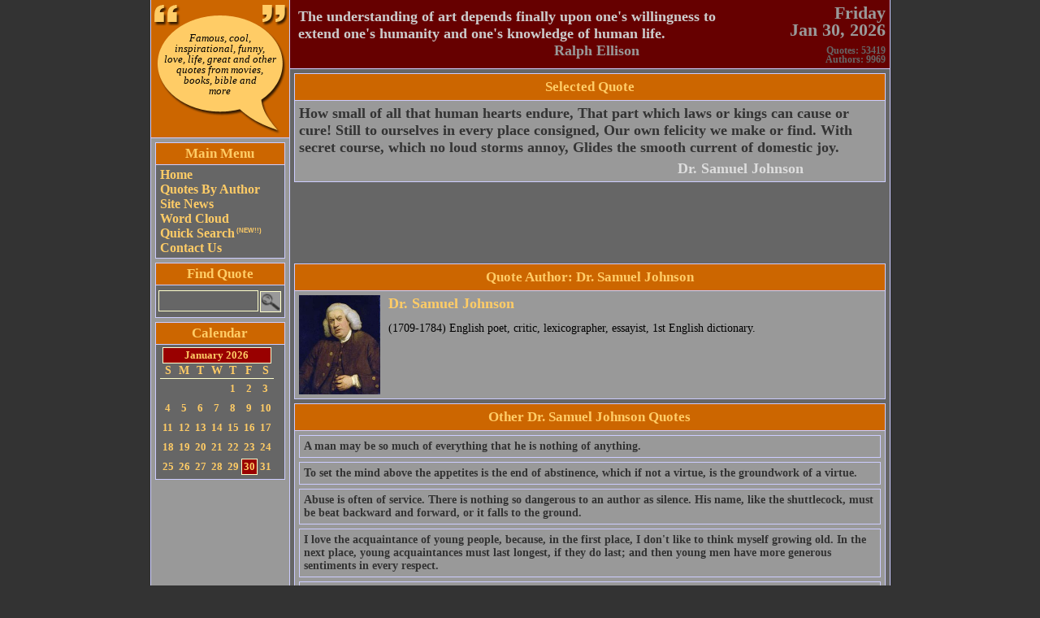

--- FILE ---
content_type: text/html; charset=UTF-8
request_url: https://publicquotes.com/quote/29923/how-small-of-all-that-human-hearts-endure-that-part-which-laws-or-kings-can-cause-or-cure%21-still-to-ourselves.html
body_size: 22395
content:
<!DOCTYPE html PUBLIC "-//W3C//DTD XHTML 1.0 Transitional//EN" "http://www.w3.org/TR/xhtml1/DTD/xhtml1-transitional.dtd">
<html xmlns="http://www.w3.org/1999/xhtml">
<head>
<meta http-equiv="Content-Type" content="text/html; charset=iso-8859-1" />
<meta name="distribution" content="global"/>
<meta name="Keywords" content="How small of all that human hearts endure, That part which laws or kings can cause or cure! Still to ourselves in every place consigned, Our own felicity we make or find. With secret course, which no loud storms annoy, Glides the smooth current of domestic joy.,quotes,quote,calendar,famous quotes,inspirational quotes,funny quotes,love quotes,life quotes,movie quotes,bible quotes,graduation quotes,love quote, cite, cites"/>
<meta name="Description" content="Quote: How small of all that human hearts endure, That part which laws or kin..."/>
<meta name="robots" content="index, follow"/>
<meta name="author" content="Andrey Mikhalchuk" />
<meta name="copyright" content="Copyright(c) Uberix, 2007 (http://uberix.com/)" />
<meta name="language" content="English" />
<link rel="shortcut icon" href="/favicon.ico" type="image/x-icon" />
<!-- script language="javascript" src="/js/publicquotes-util.js" type="text/javascript"></script -->
<!-- link rel="stylesheet" type="text/css" href="/css/publicquotes.min.css" / -->
<style type="text/css">
body{background-color:#333;font-family:"Times New Roman", Times, serif;color:#000;font-size:14px;margin:0;padding:0 20px;}li{color:#333;font-size:14px;list-style-type:square;}ul{padding-left:5px;margin:5px 5px 5px 15px;}p{font-size:14px;font-weight:700;color:#333;margin:0 5px 5px;}a{text-decoration:none;}a:hover,a.read_more:hover,a.header_quote:hover,a.header_quote_author:hover,a.quote:hover,a.auote_author:hover,a.selected_quote_author:hover,a.selected_quote:hover,a.see_more:hover
a.alphabet:hover,a.alphabet_selected:hover,a.source_in_list:hover{text-decoration:underline;}input.text,select.select,textarea.textarea,option.option,input.password,textarea.textarea,input.image{font-family:"Times New Roman", Times, serif;font-size:16px;font-weight:700;color:#ccc;height:22px;border:1px solid #ffc;background-color:#666;margin:3px;}input.text{padding:1px 4px;}input.submit{border:1px solid #ffc;background-color:#999;color:#366;font-weight:700;font-size:14px;padding:3px;}td.menu_block{background-color:#666;padding:3px 0;}th.block,h2.block{background-color:#c60;text-align:center;font-size:17px;font-weight:700;color:#fc6;white-space:nowrap;margin:0;padding:3px;}th.menu_block,th.block{border-bottom:1px solid #ccf;}table.block{border:1px solid #ccf;margin:0;}td.main_menu_item,td.main_menu_item_selected,td.main_menu_item a,td.main_menu_item_selected a{font-size:16px;font-weight:700;color:#fc6;}td.main_menu_item{padding-left:5px;}td.main_menu_item_selected{background-color:#900;border-top:1px solid #ccf;border-bottom:1px solid #ccf;padding-left:5px;}sup{font-size:8px;font-family:Verdana, Arial, Helvetica, sans-serif;}h1.logo{font-size:13px;line-height:13px;font-style:italic;font-weight:400;text-align:center;margin:0;padding:0;}p.current_date{font-size:22px;font-weight:700;color:#999;text-align:right;line-height:21px;margin:5px;}p.site_stats{font-size:12px;font-weight:700;color:#666;text-align:right;line-height:11px;margin:5px;}a.header_quote,a.header_quote_author{font-size:18px;font-weight:700;color:#ccc;text-decoration:none;margin:0;}a.header_quote_author{color:#999;text-align:right;margin-right:100px;white-space:nowrap;}p.footer{text-align:center;font-size:12px;font-weight:700;color:#c93;margin:0;padding:3px 0;}div.quote{border:1px solid #ccf;background-color:#999;cursor:pointer;margin:0 5px 5px 0;padding:5px;}p.quote{margin:0;}a.quote{color:#333;font-size:14px;font-weight:700;text-decoration:none;margin:0;}p.quote_author{text-align:right;margin:0;}a.quote_author{color:#666;font-size:14px;font-weight:700;white-space:nowrap;text-decoration:none;text-align:right;margin:0 100px 10px 0;}a.read_more{color:#333;font-size:14px;font-weight:700;white-space:nowrap;text-decoration:none;text-align:right;margin:0 50px 10px 0;}h3{color:#fc6;font-size:18px;margin:0;}table.calendar{border-spacing:0;border-collapse:collapse;margin:0 3px 0 5px;}table.calendar td,table.calendar th,table.calendar caption.calendar-month{color:#fc6;text-align:center;font-weight:700;font-size:13px;}table.calendar th{font-size:14px;border:none;border-bottom:1px solid #ffc;padding:1px 0;}table.calendar td{width:20px;height:20px;margin:0;padding:2px 0;}table.calendar caption.calendar-month{border:1px solid #ffc;background-color:#900;margin:0 3px;padding:1px;}td.alphabet,td.alphabet_selected{text-align:center;width:20px;height:20px;border:1px solid #ffc;}td.alphabet{background-color:#666;}td.alphabet_selected{background-color:#900;}td.pager,td.pager_hover{width:20px;height:20px;border:1px solid #ffc;cursor:pointer;background-color:#666;padding:2px 5px;}td.current_page{color:#fc6;border:1px solid #ffc;font-size:14px;font-weight:700;cursor:default;background-color:#900;width:20px;height:20px;padding:2px 5px;}table.source_in_list{margin:0;padding:0;}td.source_in_list{border:1px solid #ffc;background-color:#666;width:33%;overflow:hidden;cursor:pointer;padding:2px;}a.source_in_list{color:#fc6;font-size:12px;font-weight:700;text-decoration:none;}a.selected_quote_author,a.selected_quote{color:#333;font-weight:700;text-decoration:none;font-size:18px;}a.selected_quote_author{color:#ddd;}div.selected_quote{padding:5px;}div.selected_quote_author{text-align:right;padding-right:100px;padding-bottom:5px;}div.tag_cloud_field_fixed{background-color:#999;overflow:hidden;position:relative;width:100%;}div.linear_word_class{float:left;position:static;margin:-2px 1px;}div.nonlinear_word_class{position:absolute;}div.tag_cloud_field_scaleable{background-color:#999;overflow:hidden;}a.see_more{color:#333;text-decoration:none;font-weight:700;font-size:14px;padding:5px 20px 5px 0;}p.error{color:#900;font-size:14px;font-weight:700;margin:5px;}code{display:block;border:1px solid #ffc;background:#666;margin:5px;padding:5px;}td.block,td.alphabet:hover,td.pager:hover{background-color:#999;}a.alphabet,a.alphabet_selected,td.pager a{color:#fc6;cursor:pointer;font-size:12px;font-weight:700;text-decoration:none;}
</style>
<title>Quote: How small of all that human hearts endure, That part which laws or kin...</title>
</head>
<body>
<table border="0" cellpadding="0" cellspacing="0" width="890" height="100%" style="border-left: 1px solid #ccf; border-right: 1px solid #ccf;" align="center">
	<tr>
		<td width="170" valign="top" bgcolor="#999999" style="border-right: 1px solid #ccf;padding-bottom: 5px">
			<table cellpadding="0" cellspacing="0" border="0" width="170">
				<tr height="170">
					<td height="110" width="170" background="/img/logo.gif" valign="top" style="padding:40px 0px 0px 0px; border-bottom: 1px solid #ccf;cursor:pointer;" onClick="location.href='/'">
						<a href="/" style="cursor:pointer;color:#000; text-decoration:none"><h1 class="logo">Famous, cool,<br />inspirational, funny,<br />love, life, great and other<br />quotes from movies,<br />books, bible and<br />more</h1></a>
					</td>
				</tr>
				<tr>
					<td style="padding: 5px 5px 0px 5px">
												<table cellpadding="0" cellspacing="0" border="0" class="block" width="160">
	<tr><th class="menu_block"><h2 class="block">Main Menu</h2></th></tr>
	<tr><td class="menu_block">						<table cellpadding="0" cellspacing="0" border="0" width="100%">
																																											<tr><td class="main_menu_item"><a href="/index.php" title="Welcome to PublicQuotes.com" style="text-decoration:none">Home</a></td></tr>
																																																		<tr><td class="main_menu_item"><a href="/quotes-by-source.php" title="Find quotes by source/author" style="text-decoration:none">Quotes&nbsp;By&nbsp;Author</a></td></tr>
																																																		<tr><td class="main_menu_item"><a href="/site-news.php" title="All news related to this site development" style="text-decoration:none">Site News</a></td></tr>
																																																		<tr><td class="main_menu_item"><a href="/word-cloud.php" title="Word cloud - helps you to identify the most popular words in quotes quickly" style="text-decoration:none">Word&nbsp;Cloud</a></td></tr>
																																																		<tr><td class="main_menu_item"><a href="/quick-search.php" title="Quickly search for quotes" style="text-decoration:none">Quick&nbsp;Search<sup> (NEW!!)</sup></a></td></tr>
																																																		<tr><td class="main_menu_item"><a href="/contact-us.php" title="Contact us if you want to submit a quote, suggestion, improvement or any other information" style="text-decoration:none">Contact&nbsp;Us</a></td></tr>
																			</table>
						</td></tr>
</table>					</td>
				</tr>
				<tr>
					<td style="padding: 5px 0px 0px 5px">
												<table cellpadding="0" cellspacing="0" border="0" class="block" width="160">
	<tr><th class="menu_block"><h2 class="block">Find Quote</h2></th></tr>
	<tr><td class="menu_block">												<table cellpadding="0" cellspacing="0" border="0">
							<tr>
								<td valign="top">
									<form method="get" action="/quick-search.php"><input type="text" class="text" name="search_for" style="width: 113px; height: 22px; margin-right:1px" value=""/>
								</td>
								<td valign="top" style="padding-top: 1px">
									<input type="image" class="image" name="find" src="/img/find-icon.gif" style="height:24px; width:24px; margin-left:1px"/>
								</td></form>
							</tr>
						</table>
						</td></tr>
</table>					</td>
				</tr>
<!--
				<tr>
					<td style="padding: 5px 0px 0px 5px">
												<table cellpadding="0" cellspacing="0" border="0" class="block" width="160">
	<tr><th class="menu_block"><h2 class="block">Subscribe</h2></th></tr>
	<tr><td class="menu_block">						<table cellpadding="0" cellspacing="0" border="0">
							<tr>
								<td valign="top">
									<input type="text" class="text" name="search_for" style="width: 100px; height: 22px; margin-right:1px" />
								</td>
								<td valign="top" style="padding-top: 1px">
									<input type="image" class="image" name="find" src="/img/subscribe-icon.gif" style="height:24px; width:24px; margin-left:1px"/>
								</td>
							</tr>
						</table>
						</td></tr>
</table>					</td>
				</tr>
-->
				<tr>
					<td style="padding: 5px 0px 0px 5px">
						<table cellpadding="0" cellspacing="0" border="0" class="block" width="160">
	<tr><th class="menu_block"><h2 class="block">Calendar</h2></th></tr>
	<tr><td class="menu_block"><table class="calendar">
<caption class="calendar-month">January&nbsp;2026</caption>
<tr><th abbr="Sunday">S</th><th abbr="Monday">M</th><th abbr="Tuesday">T</th><th abbr="Wednesday">W</th><th abbr="Thursday">T</th><th abbr="Friday">F</th><th abbr="Saturday">S</th></tr>
<tr><td colspan="4">&nbsp;</td><td>1</td><td>2</td><td>3</td></tr>
<tr><td>4</td><td>5</td><td>6</td><td>7</td><td>8</td><td>9</td><td>10</td></tr>
<tr><td>11</td><td>12</td><td>13</td><td>14</td><td>15</td><td>16</td><td>17</td></tr>
<tr><td>18</td><td>19</td><td>20</td><td>21</td><td>22</td><td>23</td><td>24</td></tr>
<tr><td>25</td><td>26</td><td>27</td><td>28</td><td>29</td><td><div style="border: 1px solid #ffc; padding:1px; background-color:#900">30</div></td><td>31</td></tr>
</table>
</td></tr>
</table>					</td>
				</tr>
				<tr>
					<td style="padding: 5px 0px 0px 5px">
						<script async src="https://pagead2.googlesyndication.com/pagead/js/adsbygoogle.js"></script>
<ins class="adsbygoogle"
     style="display:inline-block;width:160px;height:600px"
     data-ad-client="ca-pub-5224061978247555"
     data-ad-slot="4172580407"></ins>
<script>
     (adsbygoogle = window.adsbygoogle || []).push({});
</script>
					</td>
				</tr>
			</table>
		</td>
		<td width="100%" valign="top" bgcolor="#666666">
			<table cellpadding="0" cellspacing="0" border="0" width="100%">
				<tr>
					<td valign="top" bgcolor="#660000" style="border-bottom: 1px solid #ccf;">
						<table cellpadding="0" cellspacing="0" border="0" width="100%">
							<tr>
								<td rowspan="2" valign="top" align="left" style="padding:10px">
<!--
<a  class="header_quote" href ="http://www.youtube.com/watch?v=l7bKdpSAX-I"><img style="margin: 0px 10px 0px 0px" src="http://i1.ytimg.com/vi/l7bKdpSAX-I/default.jpg" align="left" />World Wildlife Fund is the world's largest independent conservation organization. Their mission is to protect the wildlife on Earth. Please donate to WWF so they can keep doing their great job: </a><a href="http://www.razoo.com/story/WWF" class="header_quote">http://www.razoo.com/story/WWF</a>
-->
									<a class="header_quote" href="/quote/22405/the-understanding-of-art-depends-finally-upon-one-s-willingness-to-extend-one-s-humanity-and-one-s-knowledge.html">The understanding of art depends finally upon one's willingness to extend one's humanity and one's knowledge of human life.</a>
									<div align="right"><a class="header_quote_author" href="/source/4717/ralph-ellison.html">Ralph Ellison</a></div>
								</td>
								<td rowspan="2" valign="top" align="left" style="padding:10px">
									<img src="../../img/1x1t.gif" width="50" />
								</td>
								<td width="100" align="right" valign="top">
									<p class="current_date">
									Friday<br />Jan&nbsp;30,&nbsp;2026									</p>
								</td>
							</tr>
							<tr>
								<td align="right" valign="bottom">
									<p class="site_stats">
										Quotes: 53419<br />
										Authors: 9969<br />
										<!--Events: <br />
										Today's events: 0<br />-->
									</p>
								</td>
							</tr>
						</table>
					</td>
				</tr>
				<tr>
					<td style="padding: 5px 5px 5px 5px">
						<table cellpadding="0" cellspacing="0" border="0" width="100%">
	<tr>
		<td>
		<table cellpadding="0" cellspacing="0" border="0" class="block" width="100%">
	<tr><th class="block"><h2 class="block">Selected Quote</h2></th></tr>
	<tr><td class="block"><div class="selected_quote"><a class="selected_quote" href="/quote/29923/how-small-of-all-that-human-hearts-endure-that-part-which-laws-or-kings-can-cause-or-cure%21-still-to-ourselves.html">How small of all that human hearts endure, That part which laws or kings can cause or cure! Still to ourselves in every place consigned, Our own felicity we make or find. With secret course, which no loud storms annoy, Glides the smooth current of domestic joy.</a></div>
<div class="selected_quote_author"><a class="selected_quote_author" href="/source/6083/dr-samuel-johnson.html">Dr. Samuel Johnson</a></div>
</td></tr>
</table>		</td>
	</tr>
	<tr>
		<td style="height:5px;">
		</td>
	</tr>
	<tr>
		<td align="center">
		<script async src="https://pagead2.googlesyndication.com/pagead/js/adsbygoogle.js"></script>
<ins class="adsbygoogle"
     style="display:inline-block;width:728px;height:90px"
     data-ad-client="ca-pub-5224061978247555"
     data-ad-slot="2340509100"></ins>
<script>
     (adsbygoogle = window.adsbygoogle || []).push({});
</script>
		</td>
	</tr>
	<tr>
		<td style="height:5px;">
		</td>
	</tr>
	<tr>
		<td>
			<table cellpadding="0" cellspacing="0" border="0" class="block" width="100%">
	<tr><th class="block"><h2 class="block">Quote Author: Dr. Samuel Johnson</h2></th></tr>
	<tr><td class="block">	<table border="0" cellspacing="0" cellpadding="5" style="cursor:default">
		<tr>
			<td rowspan="2" valign="top"><img src="/img/source/samuel-johnson.jpg" alt="Dr. Samuel Johnson" title="Dr. Samuel Johnson" width="100"></td>
			<td height="20" valign="top"><h3>Dr. Samuel Johnson</h3></td>
		</tr>
		<tr>
			<td valign="top" height="80">
			(1709-1784) English poet, critic, lexicographer, essayist, 1st English dictionary.
						</td>
		</tr>
	</table>
</td></tr>
</table>		</td>
	</tr>
	<tr>
		<td style="height:5px;">
		</td>
	</tr>
	<tr>
		<td>
		<table cellpadding="0" cellspacing="0" border="0" class="block" width="100%">
	<tr><th class="block"><h2 class="block">Other Dr. Samuel Johnson Quotes</h2></th></tr>
	<tr><td class="block">	<div style="padding: 5px 0px 0px 5px">
					<div class="quote" onclick="location.href='/quote/29876/a-man-may-be-so-much-of-everything-that-he-is-nothing-of-anything.html'">
			<p class="quote"><a class="quote" href="/quote/29876/a-man-may-be-so-much-of-everything-that-he-is-nothing-of-anything.html">A man may be so much of everything that he is nothing of anything.</a></p>
		</div>
							<div class="quote" onclick="location.href='/quote/29877/to-set-the-mind-above-the-appetites-is-the-end-of-abstinence-which-if-not-a-virtue-is-the-groundwork.html'">
			<p class="quote"><a class="quote" href="/quote/29877/to-set-the-mind-above-the-appetites-is-the-end-of-abstinence-which-if-not-a-virtue-is-the-groundwork.html">To set the mind above the appetites is the end of abstinence, which if not a virtue, is the groundwork of a virtue.</a></p>
		</div>
							<div class="quote" onclick="location.href='/quote/29878/abuse-is-often-of-service.html'">
			<p class="quote"><a class="quote" href="/quote/29878/abuse-is-often-of-service.html">Abuse is often of service. There is nothing so dangerous to an author as silence. His name, like the shuttlecock, must be beat backward and forward, or it falls to the ground.</a></p>
		</div>
							<div class="quote" onclick="location.href='/quote/29879/i-love-the-acquaintance-of-young-people-because-in-the-first-place-i-don-t-like-to-think-myself-growing.html'">
			<p class="quote"><a class="quote" href="/quote/29879/i-love-the-acquaintance-of-young-people-because-in-the-first-place-i-don-t-like-to-think-myself-growing.html">I love the acquaintance of young people, because, in the first place, I don't like to think myself growing old. In the next place, young acquaintances must last longest, if they do last; and then young men have more generous sentiments in every respect.</a></p>
		</div>
							<div class="quote" onclick="location.href='/quote/29880/for-we-that-live-to-please-must-please-to-live.html'">
			<p class="quote"><a class="quote" href="/quote/29880/for-we-that-live-to-please-must-please-to-live.html">For we that live to please must please to live.</a></p>
		</div>
							<div class="quote" onclick="location.href='/quote/29881/a-man-used-to-vicissitudes-is-not-easily-dejected.html'">
			<p class="quote"><a class="quote" href="/quote/29881/a-man-used-to-vicissitudes-is-not-easily-dejected.html">A man used to vicissitudes is not easily dejected.</a></p>
		</div>
							<div class="quote" onclick="location.href='/quote/29882/adversity-is-the-state-in-which-a-man-most-easily-becomes-acquainted-with-himself-being-especially-free.html'">
			<p class="quote"><a class="quote" href="/quote/29882/adversity-is-the-state-in-which-a-man-most-easily-becomes-acquainted-with-himself-being-especially-free.html">Adversity is the state in which a man most easily becomes acquainted with himself, being especially free from admirers then.</a></p>
		</div>
							<div class="quote" onclick="location.href='/quote/29883/the-first-years-of-man-must-make-provision-for-the-last.html'">
			<p class="quote"><a class="quote" href="/quote/29883/the-first-years-of-man-must-make-provision-for-the-last.html">The first years of man must make provision for the last.</a></p>
		</div>
							<div class="quote" onclick="location.href='/quote/29884/wine-makes-a-man-better-pleased-with-himself-i-do-not-say-that-it-makes-him-more-pleasing-to-others.html'">
			<p class="quote"><a class="quote" href="/quote/29884/wine-makes-a-man-better-pleased-with-himself-i-do-not-say-that-it-makes-him-more-pleasing-to-others.html">Wine makes a man better pleased with himself; I do not say that it makes him more pleasing to others.</a></p>
		</div>
							<div class="quote" onclick="location.href='/quote/29885/a-thousand-years-may-elapse-before-there-shall-appear-another-man-with-a-power-of-versification-equal.html'">
			<p class="quote"><a class="quote" href="/quote/29885/a-thousand-years-may-elapse-before-there-shall-appear-another-man-with-a-power-of-versification-equal.html">A thousand years may elapse before there shall appear another man with a power of versification equal to that of Pope.</a></p>
		</div>
							<div class="quote" onclick="location.href='/quote/29886/he-is-a-benefactor-of-mankind-who-contracts-the-great-rules-of-life-into-the-short-sentences-that-may.html'">
			<p class="quote"><a class="quote" href="/quote/29886/he-is-a-benefactor-of-mankind-who-contracts-the-great-rules-of-life-into-the-short-sentences-that-may.html">He is a benefactor of mankind who contracts the great rules of life into the short sentences, that may be easily impressed on the memory, and so recur habitually to the mind.</a></p>
		</div>
							<div class="quote" onclick="location.href='/quote/29887/the-excellence-of-aphorisms-consists-not-so-much-in-the-expression-of-some-rare-or-abstruse-sentiment.html'">
			<p class="quote"><a class="quote" href="/quote/29887/the-excellence-of-aphorisms-consists-not-so-much-in-the-expression-of-some-rare-or-abstruse-sentiment.html">The excellence of aphorisms consists not so much in the expression of some rare or abstruse sentiment, as in the comprehension of some useful truth in a few words.</a></p>
		</div>
							<div class="quote" onclick="location.href='/quote/29888/attack-is-the-reaction.html'">
			<p class="quote"><a class="quote" href="/quote/29888/attack-is-the-reaction.html">Attack is the reaction. I never think I have hit hard unless it rebounds.</a></p>
		</div>
							<div class="quote" onclick="location.href='/quote/29889/johnson-observed-that-he-%C2%91did-not-care-to-speak-ill-of-any-man-behind-his-back-but-he-believed-the-gentleman.html'">
			<p class="quote"><a class="quote" href="/quote/29889/johnson-observed-that-he-%C2%91did-not-care-to-speak-ill-of-any-man-behind-his-back-but-he-believed-the-gentleman.html">Johnson observed that he did not care to speak ill of any man behind his back, but he believed the gentleman was an attorney.</a></p>
		</div>
							<div class="quote" onclick="location.href='/quote/29890/books-that-you-may-carry-to-the-fire-and-hold-readily-in-your-hand-are-the-most-useful-after-all.html'">
			<p class="quote"><a class="quote" href="/quote/29890/books-that-you-may-carry-to-the-fire-and-hold-readily-in-your-hand-are-the-most-useful-after-all.html">Books that you may carry to the fire, and hold readily in your hand, are the most useful after all.</a></p>
		</div>
							<div class="quote" onclick="location.href='/quote/29891/that-fellow-seems-to-me-to-possess-but-one-idea-and-that-is-a-wrong-one.html'">
			<p class="quote"><a class="quote" href="/quote/29891/that-fellow-seems-to-me-to-possess-but-one-idea-and-that-is-a-wrong-one.html">That fellow seems to me to possess but one idea, and that is a wrong one.</a></p>
		</div>
							<div class="quote" onclick="location.href='/quote/29892/he-is-no-wise-man-that-will-quit-a-certainty-for-an-uncertainty.html'">
			<p class="quote"><a class="quote" href="/quote/29892/he-is-no-wise-man-that-will-quit-a-certainty-for-an-uncertainty.html">He is no wise man that will quit a certainty for an uncertainty.</a></p>
		</div>
							<div class="quote" onclick="location.href='/quote/29893/such-is-the-state-of-life-that-none-are-happy-but-by-the-anticipation-of-change-the-change-itself-is.html'">
			<p class="quote"><a class="quote" href="/quote/29893/such-is-the-state-of-life-that-none-are-happy-but-by-the-anticipation-of-change-the-change-itself-is.html">Such is the state of life, that none are happy but by the anticipation of change: the change itself is nothing; when we have made it, the next wish is to change again. The world is not yet exhausted; let me see something tomorrow which I never saw before.</a></p>
		</div>
							<div class="quote" onclick="location.href='/quote/29894/a-very-unclubable-man.html'">
			<p class="quote"><a class="quote" href="/quote/29894/a-very-unclubable-man.html">A very unclubable man.</a></p>
		</div>
							<div class="quote" onclick="location.href='/quote/29895/no-one-is-much-pleased-with-a-companion-who-does-not-increase-in-some-respect-their-fondness-for-the.html'">
			<p class="quote"><a class="quote" href="/quote/29895/no-one-is-much-pleased-with-a-companion-who-does-not-increase-in-some-respect-their-fondness-for-the.html">No one is much pleased with a companion who does not increase, in some respect, their fondness for themselves.</a></p>
		</div>
							<div class="quote" onclick="location.href='/quote/29896/depend-on-it-sir-when-a-man-knows-he-is-to-be-hanged-in-a-fortnight-it-concentrates-his-mind-wonderf.html'">
			<p class="quote"><a class="quote" href="/quote/29896/depend-on-it-sir-when-a-man-knows-he-is-to-be-hanged-in-a-fortnight-it-concentrates-his-mind-wonderf.html">Depend on it, Sir, when a man knows he is to be hanged in a fortnight, it concentrates his mind wonderfully.</a></p>
		</div>
							<div class="quote" onclick="location.href='/quote/29897/sir-you-have-but-two-topics-yourself-and-me.html'">
			<p class="quote"><a class="quote" href="/quote/29897/sir-you-have-but-two-topics-yourself-and-me.html">Sir, you have but two topics, yourself and me. I am sick of both.</a></p>
		</div>
							<div class="quote" onclick="location.href='/quote/29898/the-happiest-conversation-is-that-of-which-nothing-is-distinctly-remembered-but-a-general-effect-of-pleasing.html'">
			<p class="quote"><a class="quote" href="/quote/29898/the-happiest-conversation-is-that-of-which-nothing-is-distinctly-remembered-but-a-general-effect-of-pleasing.html">The happiest conversation is that of which nothing is distinctly remembered, but a general effect of pleasing impression.</a></p>
		</div>
							<div class="quote" onclick="location.href='/quote/29899/questioning-is-not-the-mode-of-conversation-among-gentlemen.html'">
			<p class="quote"><a class="quote" href="/quote/29899/questioning-is-not-the-mode-of-conversation-among-gentlemen.html">Questioning is not the mode of conversation among gentlemen.</a></p>
		</div>
							<div class="quote" onclick="location.href='/quote/29900/tom-birch-is-as-brisk-as-a-bee-in-conversation-but-no-sooner-does-he-take-a-pen-in-his-hand-than-it-becomes.html'">
			<p class="quote"><a class="quote" href="/quote/29900/tom-birch-is-as-brisk-as-a-bee-in-conversation-but-no-sooner-does-he-take-a-pen-in-his-hand-than-it-becomes.html">Tom Birch is as brisk as a bee in conversation; but no sooner does he take a pen in his hand than it becomes a torpedo to him, and benumbs all his faculties.</a></p>
		</div>
							<div class="quote" onclick="location.href='/quote/29901/bravery-has-no-place-where-it-can-avail-nothing.html'">
			<p class="quote"><a class="quote" href="/quote/29901/bravery-has-no-place-where-it-can-avail-nothing.html">Bravery has no place where it can avail nothing.</a></p>
		</div>
							<div class="quote" onclick="location.href='/quote/29902/courage-is-a-quality-so-necessary-for-maintaining-virtue-that-it-is-always-respected-even-when-it-is.html'">
			<p class="quote"><a class="quote" href="/quote/29902/courage-is-a-quality-so-necessary-for-maintaining-virtue-that-it-is-always-respected-even-when-it-is.html">Courage is a quality so necessary for maintaining virtue, that it is always respected, even when it is associated with vice.</a></p>
		</div>
							<div class="quote" onclick="location.href='/quote/29903/he-that-would-be-superior-to-external-influences-must-first-become-superior-to-his-own-passions.html'">
			<p class="quote"><a class="quote" href="/quote/29903/he-that-would-be-superior-to-external-influences-must-first-become-superior-to-his-own-passions.html">He that would be superior to external influences must first become superior to his own passions.</a></p>
		</div>
							<div class="quote" onclick="location.href='/quote/29904/all-censure-of-a-man-s-self-is-oblique-praise.html'">
			<p class="quote"><a class="quote" href="/quote/29904/all-censure-of-a-man-s-self-is-oblique-praise.html">All censure of a man's self is oblique praise. It is in order to show how much he can spare.</a></p>
		</div>
							<div class="quote" onclick="location.href='/quote/29905/a-cucumber-should-be-well-sliced-and-dressed-with-pepper-and-vinegar-and-then-thrown-out-as-good-for.html'">
			<p class="quote"><a class="quote" href="/quote/29905/a-cucumber-should-be-well-sliced-and-dressed-with-pepper-and-vinegar-and-then-thrown-out-as-good-for.html">A cucumber should be well sliced, and dressed with pepper and vinegar, and then thrown out, as good for nothing.</a></p>
		</div>
							<div class="quote" onclick="location.href='/quote/29906/the-expense-is-damnable-the-position-is-ridiculous-and-the-pleasure-fleeting.html'">
			<p class="quote"><a class="quote" href="/quote/29906/the-expense-is-damnable-the-position-is-ridiculous-and-the-pleasure-fleeting.html">The expense is damnable, the position is ridiculous, and the pleasure fleeting.</a></p>
		</div>
							<div class="quote" onclick="location.href='/quote/29907/then-with-no-throbs-of-fiery-pain-no-cold-gradations-of-decay-death-broke-at-once-the-vital-chain-and.html'">
			<p class="quote"><a class="quote" href="/quote/29907/then-with-no-throbs-of-fiery-pain-no-cold-gradations-of-decay-death-broke-at-once-the-vital-chain-and.html">Then with no throbs of fiery pain, No cold gradations of decay, Death broke at once the vital chain, And freed his soul the nearest way.</a></p>
		</div>
							<div class="quote" onclick="location.href='/quote/29908/his-death-eclipsed-the-gayety-of-nations-and-impoverished-the-public-stock-of-harmless-pleasure.html'">
			<p class="quote"><a class="quote" href="/quote/29908/his-death-eclipsed-the-gayety-of-nations-and-impoverished-the-public-stock-of-harmless-pleasure.html">His death eclipsed the gayety of nations, and impoverished the public stock of harmless pleasure.</a></p>
		</div>
							<div class="quote" onclick="location.href='/quote/29909/trade-s-proud-empire-hastes-to-swift-decay.html'">
			<p class="quote"><a class="quote" href="/quote/29909/trade-s-proud-empire-hastes-to-swift-decay.html">Trade's proud empire hastes to swift decay.</a></p>
		</div>
							<div class="quote" onclick="location.href='/quote/29910/our-desires-always-increase-with-our-possessions.html'">
			<p class="quote"><a class="quote" href="/quote/29910/our-desires-always-increase-with-our-possessions.html">Our desires always increase with our possessions. The knowledge that something remains yet unenjoyed impairs our enjoyment of the good before us.</a></p>
		</div>
							<div class="quote" onclick="location.href='/quote/29911/dictionaries-are-like-watches-the-worst-is-better-than-none-and-the-best-cannot-be-expected-to-go-quite.html'">
			<p class="quote"><a class="quote" href="/quote/29911/dictionaries-are-like-watches-the-worst-is-better-than-none-and-the-best-cannot-be-expected-to-go-quite.html">Dictionaries are like watches; the worst is better than none, and the best cannot be expected to go quite true.</a></p>
		</div>
							<div class="quote" onclick="location.href='/quote/29912/sir-i-think-all-christians-whether-papists-or-protestants-agree-in-the-essential-articles-and-that-their.html'">
			<p class="quote"><a class="quote" href="/quote/29912/sir-i-think-all-christians-whether-papists-or-protestants-agree-in-the-essential-articles-and-that-their.html">Sir, I think all Christians, whether Papists or Protestants, agree in the essential articles, and that their differences are trivial, and rather political than religious.</a></p>
		</div>
							<div class="quote" onclick="location.href='/quote/29913/let-him-go-abroad-to-a-distant-country-let-him-go-to-some-place-where-he-is-not-known.html'">
			<p class="quote"><a class="quote" href="/quote/29913/let-him-go-abroad-to-a-distant-country-let-him-go-to-some-place-where-he-is-not-known.html">Let him go abroad to a distant country; let him go to some place where he is not known. Don't let him go to the devil, where he is known.</a></p>
		</div>
							<div class="quote" onclick="location.href='/quote/29914/it-is-a-most-mortifying-reflection-for-a-man-to-consider-what-he-has-done-compared-to-what-he-might-have.html'">
			<p class="quote"><a class="quote" href="/quote/29914/it-is-a-most-mortifying-reflection-for-a-man-to-consider-what-he-has-done-compared-to-what-he-might-have.html">It is a most mortifying reflection for a man to consider what he has done, compared to what he might have done.</a></p>
		</div>
							<div class="quote" onclick="location.href='/quote/29915/fears-of-the-brave-and-follies-of-the-wise%21-from-marlbrough%C2%92s-eyes-the-streams-of-dotage-flow-and-swift.html'">
			<p class="quote"><a class="quote" href="/quote/29915/fears-of-the-brave-and-follies-of-the-wise%21-from-marlbrough%C2%92s-eyes-the-streams-of-dotage-flow-and-swift.html">Fears of the brave, and follies of the wise! From Marlbroughs eyes the streams of dotage flow, And Swift expires, a driv'ler and a show.</a></p>
		</div>
							<div class="quote" onclick="location.href='/quote/29916/whoever-wishes-to-attain-an-english-style-familiar-but-not-coarse-and-elegant-but-not-ostentatious-must.html'">
			<p class="quote"><a class="quote" href="/quote/29916/whoever-wishes-to-attain-an-english-style-familiar-but-not-coarse-and-elegant-but-not-ostentatious-must.html">Whoever wishes to attain an English style, familiar but not coarse, and elegant but not ostentatious, must give his days and nights to the volumes of Addison.</a></p>
		</div>
							<div class="quote" onclick="location.href='/quote/29917/few-enterprises-of-great-labor-or-hazard-would-be-undertaken-if-we-had-not-the-power-of-magnifying-the.html'">
			<p class="quote"><a class="quote" href="/quote/29917/few-enterprises-of-great-labor-or-hazard-would-be-undertaken-if-we-had-not-the-power-of-magnifying-the.html">Few enterprises of great labor or hazard would be undertaken if we had not the power of magnifying the advantages we expect from them.</a></p>
		</div>
							<div class="quote" onclick="location.href='/quote/29918/philips-whose-touch-harmonious-could-remove-the-pangs-of-guilty-power-and-hapless-love%21-rest-here-distress.html'">
			<p class="quote"><a class="quote" href="/quote/29918/philips-whose-touch-harmonious-could-remove-the-pangs-of-guilty-power-and-hapless-love%21-rest-here-distress.html">Philips, whose touch harmonious could remove The pangs of guilty power and hapless love! Rest here, distress'd by poverty no more; Here find that calm thou gav'st so oft before; Sleep undisturb'd within this peaceful shrine, Till angels wake thee with a note like thine!</a></p>
		</div>
							<div class="quote" onclick="location.href='/quote/29919/a-poet-naturalist-and-historian-who-left-scarcely-any-style-of-writing-untouched-and-touched-nothing.html'">
			<p class="quote"><a class="quote" href="/quote/29919/a-poet-naturalist-and-historian-who-left-scarcely-any-style-of-writing-untouched-and-touched-nothing.html">A Poet, Naturalist, and Historian, Who left scarcely any style of writing untouched, And touched nothing that he did not adorn.</a></p>
		</div>
							<div class="quote" onclick="location.href='/quote/29920/it-is-better-that-some-should-be-unhappy-than-that-none-should-be-happy-which-would-be-the-case-in-a.html'">
			<p class="quote"><a class="quote" href="/quote/29920/it-is-better-that-some-should-be-unhappy-than-that-none-should-be-happy-which-would-be-the-case-in-a.html">It is better that some should be unhappy than that none should be happy, which would be the case in a general state of equality.</a></p>
		</div>
							<div class="quote" onclick="location.href='/quote/29921/example-is-always-more-efficacious-than-precept.html'">
			<p class="quote"><a class="quote" href="/quote/29921/example-is-always-more-efficacious-than-precept.html">Example is always more efficacious than precept.</a></p>
		</div>
							<div class="quote" onclick="location.href='/quote/29922/ye-who-listen-with-credulity-to-the-whispers-of-fancy-and-pursue-with-eagerness-the-phantoms-of-hope.html'">
			<p class="quote"><a class="quote" href="/quote/29922/ye-who-listen-with-credulity-to-the-whispers-of-fancy-and-pursue-with-eagerness-the-phantoms-of-hope.html">Ye who listen with credulity to the whispers of fancy, and pursue with eagerness the phantoms of hope; who expect that age will perform the promises of youth, and that the deficiencies of the present day will be supplied by the morrow,  attend to the history of Rasselas, Prince of Abyssinia.</a></p>
		</div>
							<div class="quote" onclick="location.href='/quote/29923/how-small-of-all-that-human-hearts-endure-that-part-which-laws-or-kings-can-cause-or-cure%21-still-to-ourselves.html'">
			<p class="quote"><a class="quote" href="/quote/29923/how-small-of-all-that-human-hearts-endure-that-part-which-laws-or-kings-can-cause-or-cure%21-still-to-ourselves.html">How small of all that human hearts endure, That part which laws or kings can cause or cure! Still to ourselves in every place consigned, Our own felicity we make or find. With secret course, which no loud storms annoy, Glides the smooth current of domestic joy.</a></p>
		</div>
							<div class="quote" onclick="location.href='/quote/29924/the-endearing-elegance-of-female-friendship.html'">
			<p class="quote"><a class="quote" href="/quote/29924/the-endearing-elegance-of-female-friendship.html">The endearing elegance of female friendship.</a></p>
		</div>
							<div class="quote" onclick="location.href='/quote/29925/a-cow-is-a-very-good-animal-in-the-field-but-we-turn-her-out-of-a-garden.html'">
			<p class="quote"><a class="quote" href="/quote/29925/a-cow-is-a-very-good-animal-in-the-field-but-we-turn-her-out-of-a-garden.html">A cow is a very good animal in the field; but we turn her out of a garden.</a></p>
		</div>
							<div class="quote" onclick="location.href='/quote/29926/madam-before-you-flatter-a-man-so-grossly-to-his-face-you-should-consider-whether-or-not-your-flattery.html'">
			<p class="quote"><a class="quote" href="/quote/29926/madam-before-you-flatter-a-man-so-grossly-to-his-face-you-should-consider-whether-or-not-your-flattery.html">Madam, before you flatter a man so grossly to his face, you should consider whether or not your flattery is worth his having.</a></p>
		</div>
							<div class="quote" onclick="location.href='/quote/29927/the-natural-flights-of-the-human-mind-are-not-from-pleasure-to-pleasure-but-from-hope-to-hope.html'">
			<p class="quote"><a class="quote" href="/quote/29927/the-natural-flights-of-the-human-mind-are-not-from-pleasure-to-pleasure-but-from-hope-to-hope.html">The natural flights of the human mind are not from pleasure to pleasure, but from hope to hope.</a></p>
		</div>
							<div class="quote" onclick="location.href='/quote/29928/there-is-now-less-flogging-in-our-great-schools-than-formerly-%C2%97-but-then-less-is-learned-there-so-that.html'">
			<p class="quote"><a class="quote" href="/quote/29928/there-is-now-less-flogging-in-our-great-schools-than-formerly-%C2%97-but-then-less-is-learned-there-so-that.html">There is now less flogging in our great schools than formerly,  but then less is learned there; so that what the boys get at one end they lose at the other.</a></p>
		</div>
							<div class="quote" onclick="location.href='/quote/29929/officious-innocent-sincere-of-every-friendless-name-the-friend.html'">
			<p class="quote"><a class="quote" href="/quote/29929/officious-innocent-sincere-of-every-friendless-name-the-friend.html">Officious, innocent, sincere, Of every friendless name the friend.</a></p>
		</div>
							<div class="quote" onclick="location.href='/quote/29930/if-a-man-does-not-make-new-acquaintances-as-he-advances-through-life-he-will-soon-find-himself-left-.html'">
			<p class="quote"><a class="quote" href="/quote/29930/if-a-man-does-not-make-new-acquaintances-as-he-advances-through-life-he-will-soon-find-himself-left-.html">If a man does not make new acquaintances as he advances through life, he will soon find himself left alone. A man, sir, should keep his friendships in constant repair.</a></p>
		</div>
							<div class="quote" onclick="location.href='/quote/29931/sir-i-look-upon-every-day-to-be-lost-in-which-i-do-not-make-a-new-acquaintance.html'">
			<p class="quote"><a class="quote" href="/quote/29931/sir-i-look-upon-every-day-to-be-lost-in-which-i-do-not-make-a-new-acquaintance.html">Sir, I look upon every day to be lost, in which I do not make a new acquaintance.</a></p>
		</div>
							<div class="quote" onclick="location.href='/quote/29932/a-man-sir-should-keep-his-friendship-in-a-constant-repair.html'">
			<p class="quote"><a class="quote" href="/quote/29932/a-man-sir-should-keep-his-friendship-in-a-constant-repair.html">A man, sir, should keep his friendship in a constant repair.</a></p>
		</div>
							<div class="quote" onclick="location.href='/quote/29933/the-true-genius-is-a-mind-of-large-general-powers-accidentally-determined-to-some-particular-directi.html'">
			<p class="quote"><a class="quote" href="/quote/29933/the-true-genius-is-a-mind-of-large-general-powers-accidentally-determined-to-some-particular-directi.html">The true genius is a mind of large general powers, accidentally determined to some particular direction.</a></p>
		</div>
							<div class="quote" onclick="location.href='/quote/29934/from-thee-great-god-we-spring-to-thee-we-tend-%C2%97-path-motive-guide-original-and-end.html'">
			<p class="quote"><a class="quote" href="/quote/29934/from-thee-great-god-we-spring-to-thee-we-tend-%C2%97-path-motive-guide-original-and-end.html">From thee, great God, we spring, to thee we tend, Path, motive, guide, original, and end.</a></p>
		</div>
							<div class="quote" onclick="location.href='/quote/29935/this-was-a-good-dinner-enough-to-be-sure-but-it-was-not-a-dinner-to-ask-a-man-to.html'">
			<p class="quote"><a class="quote" href="/quote/29935/this-was-a-good-dinner-enough-to-be-sure-but-it-was-not-a-dinner-to-ask-a-man-to.html">This was a good dinner enough, to be sure, but it was not a dinner to ask a man to.</a></p>
		</div>
							<div class="quote" onclick="location.href='/quote/29936/gratitude-is-a-fruit-of-great-cultivation-you-do-not-find-it-among-gross-people.html'">
			<p class="quote"><a class="quote" href="/quote/29936/gratitude-is-a-fruit-of-great-cultivation-you-do-not-find-it-among-gross-people.html">Gratitude is a fruit of great cultivation; you do not find it among gross people.</a></p>
		</div>
							<div class="quote" onclick="location.href='/quote/29937/there-is-no-wisdom-in-useless-and-hopeless-sorrow.html'">
			<p class="quote"><a class="quote" href="/quote/29937/there-is-no-wisdom-in-useless-and-hopeless-sorrow.html">There is no wisdom in useless and hopeless sorrow.</a></p>
		</div>
							<div class="quote" onclick="location.href='/quote/29938/that-all-who-are-happy-are-equally-happy-is-not-true.html'">
			<p class="quote"><a class="quote" href="/quote/29938/that-all-who-are-happy-are-equally-happy-is-not-true.html">That all who are happy are equally happy is not true. A peasant and a philosopher may be equally satisfied, but not equally happy. A small drinking glass and a large one may be equally full, but the large one holds more than the small.</a></p>
		</div>
							<div class="quote" onclick="location.href='/quote/29939/labor-if-it-were-not-necessary-for-existence-would-be-indispensable-for-the-happiness-of-man.html'">
			<p class="quote"><a class="quote" href="/quote/29939/labor-if-it-were-not-necessary-for-existence-would-be-indispensable-for-the-happiness-of-man.html">Labor, if it were not necessary for existence, would be indispensable for the happiness of man.</a></p>
		</div>
							<div class="quote" onclick="location.href='/quote/29940/there-is-nothing-which-has-yet-been-contrived-by-man-by-which-so-much-happiness-is-produced-as-by-a-good.html'">
			<p class="quote"><a class="quote" href="/quote/29940/there-is-nothing-which-has-yet-been-contrived-by-man-by-which-so-much-happiness-is-produced-as-by-a-good.html">There is nothing which has yet been contrived by man by which so much happiness is produced as by a good tavern or inn.</a></p>
		</div>
							<div class="quote" onclick="location.href='/quote/29941/men-hate-more-steadily-than-they-love.html'">
			<p class="quote"><a class="quote" href="/quote/29941/men-hate-more-steadily-than-they-love.html">Men hate more steadily than they love.</a></p>
		</div>
							<div class="quote" onclick="location.href='/quote/29942/hope-is-itself-a-species-of-happiness-and-perhaps-the-chief-happiness-which-this-world-affords.html'">
			<p class="quote"><a class="quote" href="/quote/29942/hope-is-itself-a-species-of-happiness-and-perhaps-the-chief-happiness-which-this-world-affords.html">Hope is itself a species of happiness, and perhaps, the chief happiness which this world affords.</a></p>
		</div>
							<div class="quote" onclick="location.href='/quote/29943/on-sir-joshua-reynolds%C2%92s-observing-that-the-real-character-of-a-man-was-found-out-by-his-amusements.html'">
			<p class="quote"><a class="quote" href="/quote/29943/on-sir-joshua-reynolds%C2%92s-observing-that-the-real-character-of-a-man-was-found-out-by-his-amusements.html">On Sir Joshua Reynoldss observing that the real character of a man was found out by his amusements. Yes, Sir, no man is a hypocrite in his pleasures.</a></p>
		</div>
							<div class="quote" onclick="location.href='/quote/29944/must-helpless-man-in-ignorance-sedate-roll-darkling-down-the-torrent-of-his-fate-.html'">
			<p class="quote"><a class="quote" href="/quote/29944/must-helpless-man-in-ignorance-sedate-roll-darkling-down-the-torrent-of-his-fate-.html">Must helpless man, in ignorance sedate, Roll darkling down the torrent of his fate?</a></p>
		</div>
							<div class="quote" onclick="location.href='/quote/29945/catch-then-oh-catch-the-transient-hour-improve-each-moment-as-it-flies%21-life-s-a-short-summer-man-a-flower.html'">
			<p class="quote"><a class="quote" href="/quote/29945/catch-then-oh-catch-the-transient-hour-improve-each-moment-as-it-flies%21-life-s-a-short-summer-man-a-flower.html">Catch, then, oh catch the transient hour; Improve each moment as it flies! Life 's a short summer, man a flower; He diesalas! how soon he dies!</a></p>
		</div>
							<div class="quote" onclick="location.href='/quote/29946/i-do-not-know-sir-that-the-fellow-is-an-infidel-but-if-he-be-an-infidel-he-is-an-infidel-as-a-dog-is.html'">
			<p class="quote"><a class="quote" href="/quote/29946/i-do-not-know-sir-that-the-fellow-is-an-infidel-but-if-he-be-an-infidel-he-is-an-infidel-as-a-dog-is.html">I do not know, sir, that the fellow is an infidel; but if he be an infidel, he is an infidel as a dog is an infidel; that is to say, he has never thought upon the subject.</a></p>
		</div>
							<div class="quote" onclick="location.href='/quote/29947/a-man-is-very-apt-to-complain-of-the-ingratitude-of-those-who-have-risen-far-above-him.html'">
			<p class="quote"><a class="quote" href="/quote/29947/a-man-is-very-apt-to-complain-of-the-ingratitude-of-those-who-have-risen-far-above-him.html">A man is very apt to complain of the ingratitude of those who have risen far above him.</a></p>
		</div>
							<div class="quote" onclick="location.href='/quote/29948/in-lapidary-inscriptions-a-man-is-not-upon-oath.html'">
			<p class="quote"><a class="quote" href="/quote/29948/in-lapidary-inscriptions-a-man-is-not-upon-oath.html">In lapidary inscriptions a man is not upon oath.</a></p>
		</div>
							<div class="quote" onclick="location.href='/quote/29949/as-the-mind-must-govern-the-hands-so-in-every-society-the-man-of-intelligence-must-direct-the-man-of.html'">
			<p class="quote"><a class="quote" href="/quote/29949/as-the-mind-must-govern-the-hands-so-in-every-society-the-man-of-intelligence-must-direct-the-man-of.html">As the mind must govern the hands, so in every society the man of intelligence must direct the man of labor.</a></p>
		</div>
							<div class="quote" onclick="location.href='/quote/29950/i-have-found-men-more-kind-than-i-expected-and-less-just.html'">
			<p class="quote"><a class="quote" href="/quote/29950/i-have-found-men-more-kind-than-i-expected-and-less-just.html">I have found men more kind than I expected and less just.</a></p>
		</div>
							<div class="quote" onclick="location.href='/quote/29951/knowledge-is-more-than-equivalent-to-force.html'">
			<p class="quote"><a class="quote" href="/quote/29951/knowledge-is-more-than-equivalent-to-force.html">Knowledge is more than equivalent to force.</a></p>
		</div>
							<div class="quote" onclick="location.href='/quote/29952/language-is-the-dress-of-thought-every-time-you-talk-your-mind-is-on-parade.html'">
			<p class="quote"><a class="quote" href="/quote/29952/language-is-the-dress-of-thought-every-time-you-talk-your-mind-is-on-parade.html">Language is the dress of thought; every time you talk your mind is on parade.</a></p>
		</div>
							<div class="quote" onclick="location.href='/quote/29953/don-t-sir-accustom-yourself-to-use-big-words-for-little-matters.html'">
			<p class="quote"><a class="quote" href="/quote/29953/don-t-sir-accustom-yourself-to-use-big-words-for-little-matters.html">Don't, Sir, accustom yourself to use big words for little matters.</a></p>
		</div>
							<div class="quote" onclick="location.href='/quote/29954/i-am-always-sorry-when-any-language-is-lost-because-languages-are-the-pedigrees-of-nations.html'">
			<p class="quote"><a class="quote" href="/quote/29954/i-am-always-sorry-when-any-language-is-lost-because-languages-are-the-pedigrees-of-nations.html">I am always sorry when any language is lost, because languages are the pedigrees of nations.</a></p>
		</div>
							<div class="quote" onclick="location.href='/quote/29955/no-two-men-can-be-half-an-hour-together-but-one-shall-acquire-an-evident-superiority-over-the-other.html'">
			<p class="quote"><a class="quote" href="/quote/29955/no-two-men-can-be-half-an-hour-together-but-one-shall-acquire-an-evident-superiority-over-the-other.html">No two men can be half an hour together, but one shall acquire an evident superiority over the other.</a></p>
		</div>
							<div class="quote" onclick="location.href='/quote/29956/in-order-that-all-men-may-be-taught-to-speak-truth-it-is-necessary-that-all-likewise-should-learn-to.html'">
			<p class="quote"><a class="quote" href="/quote/29956/in-order-that-all-men-may-be-taught-to-speak-truth-it-is-necessary-that-all-likewise-should-learn-to.html">In order that all men may be taught to speak truth, it is necessary that all likewise should learn to hear it.</a></p>
		</div>
							<div class="quote" onclick="location.href='/quote/29957/all-intellectual-improvement-arises-from-leisure.html'">
			<p class="quote"><a class="quote" href="/quote/29957/all-intellectual-improvement-arises-from-leisure.html">All intellectual improvement arises from leisure.</a></p>
		</div>
							<div class="quote" onclick="location.href='/quote/29958/sir-your-levellers-wish-to-level-down-as-far-as-themselves-but-they-cannot-bear-levelling-up-to-them.html'">
			<p class="quote"><a class="quote" href="/quote/29958/sir-your-levellers-wish-to-level-down-as-far-as-themselves-but-they-cannot-bear-levelling-up-to-them.html">Sir, your levellers wish to level down as far as themselves; but they cannot bear levelling up to themselves.</a></p>
		</div>
							<div class="quote" onclick="location.href='/quote/29959/it-matters-not-how-a-man-dies-but-how-he-lives.html'">
			<p class="quote"><a class="quote" href="/quote/29959/it-matters-not-how-a-man-dies-but-how-he-lives.html">It matters not how a man dies, but how he lives.</a></p>
		</div>
							<div class="quote" onclick="location.href='/quote/29960/each-change-of-many-colour-d-life-he-drew-exhausted-worlds-and-then-imagin-d-new.html'">
			<p class="quote"><a class="quote" href="/quote/29960/each-change-of-many-colour-d-life-he-drew-exhausted-worlds-and-then-imagin-d-new.html">Each change of many-colour'd life he drew, Exhausted worlds, and then imagin'd new.</a></p>
		</div>
							<div class="quote" onclick="location.href='/quote/29961/hides-from-himself-his-state-and-shuns-to-know-that-life-protracted-is-protracted-woe.html'">
			<p class="quote"><a class="quote" href="/quote/29961/hides-from-himself-his-state-and-shuns-to-know-that-life-protracted-is-protracted-woe.html">Hides from himself his state, and shuns to know That life protracted is protracted woe.</a></p>
		</div>
							<div class="quote" onclick="location.href='/quote/29962/we-took-tea-by-boswell-s-desire-and-i-eat-one-bun-i-think-that-i-might-not-be-seen-to-fast-ostentati.html'">
			<p class="quote"><a class="quote" href="/quote/29962/we-took-tea-by-boswell-s-desire-and-i-eat-one-bun-i-think-that-i-might-not-be-seen-to-fast-ostentati.html">We took tea, by Boswell's desire; and I eat one bun, I think, that I might not be seen to fast ostentatiously. When I find that so much of my life has stolen unprofitably away, and that I can descry by retrospection scarcely a few single days properly and vigorously employed, why do I yet try to resolve again? I try, because reformation is necessary and despair is criminal. I try, in humble hope of the help of God.</a></p>
		</div>
							<div class="quote" onclick="location.href='/quote/29963/no-sir-when-a-man-is-tired-of-london-he-is-tired-of-life-for-there-is-in-london-all-that-life-can-af.html'">
			<p class="quote"><a class="quote" href="/quote/29963/no-sir-when-a-man-is-tired-of-london-he-is-tired-of-life-for-there-is-in-london-all-that-life-can-af.html">No, Sir, when a man is tired of London, he is tired of life; for there is in London all that life can afford.</a></p>
		</div>
							<div class="quote" onclick="location.href='/quote/29964/-i-fly-from-pleasure--said-the-prince--because-pleasure-has-ceased-to-please-i-am-lonely-because-i-am.html'">
			<p class="quote"><a class="quote" href="/quote/29964/-i-fly-from-pleasure--said-the-prince--because-pleasure-has-ceased-to-please-i-am-lonely-because-i-am.html">'I fly from pleasure,' said the prince, 'because pleasure has ceased to please; I am lonely because I am miserable, and am unwilling to cloud with my presence the happiness of others.'</a></p>
		</div>
							<div class="quote" onclick="location.href='/quote/29965/i-am-willing-to-love-all-mankind-except-an-american.html'">
			<p class="quote"><a class="quote" href="/quote/29965/i-am-willing-to-love-all-mankind-except-an-american.html">I am willing to love all mankind, except an American.</a></p>
		</div>
							<div class="quote" onclick="location.href='/quote/29966/as-i-know-more-of-mankind-i-expect-less-of-them-and-am-ready-now-to-call-a-man-a-good-man-upon-easier.html'">
			<p class="quote"><a class="quote" href="/quote/29966/as-i-know-more-of-mankind-i-expect-less-of-them-and-am-ready-now-to-call-a-man-a-good-man-upon-easier.html">As I know more of mankind I expect less of them, and am ready now to call a man a good man, upon easier terms than I was formerly.</a></p>
		</div>
							<div class="quote" onclick="location.href='/quote/29967/that-saw-the-manners-in-the-face.html'">
			<p class="quote"><a class="quote" href="/quote/29967/that-saw-the-manners-in-the-face.html">That saw the manners in the face.</a></p>
		</div>
							<div class="quote" onclick="location.href='/quote/29968/sir-i-have-found-you-an-argument.html'">
			<p class="quote"><a class="quote" href="/quote/29968/sir-i-have-found-you-an-argument.html">Sir, I have found you an argument. I am not obliged to find you an understanding.</a></p>
		</div>
							<div class="quote" onclick="location.href='/quote/29969/the-true-art-of-memory-is-the-art-of-attention.html'">
			<p class="quote"><a class="quote" href="/quote/29969/the-true-art-of-memory-is-the-art-of-attention.html">The true art of memory is the art of attention.</a></p>
		</div>
							<div class="quote" onclick="location.href='/quote/29970/no-mind-is-much-employed-upon-the-present-recollection-and-anticipation-fill-up-almost-all-our-momen.html'">
			<p class="quote"><a class="quote" href="/quote/29970/no-mind-is-much-employed-upon-the-present-recollection-and-anticipation-fill-up-almost-all-our-momen.html">No mind is much employed upon the present: recollection and anticipation fill up almost all our moments.</a></p>
		</div>
							<div class="quote" onclick="location.href='/quote/29971/he-who-does-not-mind-his-belly-will-hardly-mind-anything-else.html'">
			<p class="quote"><a class="quote" href="/quote/29971/he-who-does-not-mind-his-belly-will-hardly-mind-anything-else.html">He who does not mind his belly will hardly mind anything else.</a></p>
		</div>
							<div class="quote" onclick="location.href='/quote/29972/i-look-upon-it-that-he-who-does-not-mind-his-belly-will-hardly-mind-anything-else.html'">
			<p class="quote"><a class="quote" href="/quote/29972/i-look-upon-it-that-he-who-does-not-mind-his-belly-will-hardly-mind-anything-else.html">I look upon it, that he who does not mind his belly will hardly mind anything else.</a></p>
		</div>
							<div class="quote" onclick="location.href='/quote/29973/in-misery-s-darkest-cavern-known-his-useful-care-was-ever-nigh-where-hopeless-anguish-pour-d-his-groan.html'">
			<p class="quote"><a class="quote" href="/quote/29973/in-misery-s-darkest-cavern-known-his-useful-care-was-ever-nigh-where-hopeless-anguish-pour-d-his-groan.html">In misery's darkest cavern known, His useful care was ever nigh Where hopeless anguish pour'd his groan, And lonely want retir'd to die.</a></p>
		</div>
							<div class="quote" onclick="location.href='/quote/29974/depend-upon-it-that-if-a-man-talks-of-his-misfortunes-there-is-something-in-them-that-is-not-disagreeable.html'">
			<p class="quote"><a class="quote" href="/quote/29974/depend-upon-it-that-if-a-man-talks-of-his-misfortunes-there-is-something-in-them-that-is-not-disagreeable.html">Depend upon it that if a man talks of his misfortunes there is something in them that is not disagreeable to him; for where there is nothing but pure misery there never is any recourse to the mention of it.</a></p>
		</div>
							<div class="quote" onclick="location.href='/quote/29975/the-trappings-of-a-monarchy-would-set-up-an-ordinary-commonwealth.html'">
			<p class="quote"><a class="quote" href="/quote/29975/the-trappings-of-a-monarchy-would-set-up-an-ordinary-commonwealth.html">The trappings of a monarchy would set up an ordinary commonwealth.</a></p>
		</div>
							<div class="quote" onclick="location.href='/quote/29976/he-left-the-name-at-which-the-world-grew-pale-to-point-a-moral-or-adorn-a-tale.html'">
			<p class="quote"><a class="quote" href="/quote/29976/he-left-the-name-at-which-the-world-grew-pale-to-point-a-moral-or-adorn-a-tale.html">He left the name at which the world grew pale, To point a moral, or adorn a tale.</a></p>
		</div>
							<div class="quote" onclick="location.href='/quote/29977/i-never-take-a-nap-after-dinner-but-when-i-have-had-a-bad-night-and-then-the-nap-takes-me.html'">
			<p class="quote"><a class="quote" href="/quote/29977/i-never-take-a-nap-after-dinner-but-when-i-have-had-a-bad-night-and-then-the-nap-takes-me.html">I never take a nap after dinner but when I have had a bad night; and then the nap takes me.</a></p>
		</div>
							<div class="quote" onclick="location.href='/quote/29978/learn-that-the-present-hour-alone-is-man%C2%92s.html'">
			<p class="quote"><a class="quote" href="/quote/29978/learn-that-the-present-hour-alone-is-man%C2%92s.html">Learn that the present hour alone is mans.</a></p>
		</div>
							<div class="quote" onclick="location.href='/quote/29979/let-observation-with-extensive-view-survey-mankind-from-china-to-peru.html'">
			<p class="quote"><a class="quote" href="/quote/29979/let-observation-with-extensive-view-survey-mankind-from-china-to-peru.html">Let observation with extensive view Survey mankind, from China to Peru.</a></p>
		</div>
							<div class="quote" onclick="location.href='/quote/29980/superfluous-lags-the-veteran-on-the-stage.html'">
			<p class="quote"><a class="quote" href="/quote/29980/superfluous-lags-the-veteran-on-the-stage.html">Superfluous lags the veteran on the stage.</a></p>
		</div>
							<div class="quote" onclick="location.href='/quote/29981/it-is-worth-a-thousand-pounds-a-year-to-have-the-habit-of-looking-on-the-bright-side-of-things.html'">
			<p class="quote"><a class="quote" href="/quote/29981/it-is-worth-a-thousand-pounds-a-year-to-have-the-habit-of-looking-on-the-bright-side-of-things.html">It is worth a thousand pounds a year to have the habit of looking on the bright side of things.</a></p>
		</div>
							<div class="quote" onclick="location.href='/quote/29982/for-patience-sov-reign-o-er-transmuted-ill.html'">
			<p class="quote"><a class="quote" href="/quote/29982/for-patience-sov-reign-o-er-transmuted-ill.html">For patience, sov'reign o'er transmuted ill.</a></p>
		</div>
							<div class="quote" onclick="location.href='/quote/29983/is-not-a-patron-my-lord-one-who-looks-with-unconcern-on-a-man-struggling-for-life-in-the-water-and-when.html'">
			<p class="quote"><a class="quote" href="/quote/29983/is-not-a-patron-my-lord-one-who-looks-with-unconcern-on-a-man-struggling-for-life-in-the-water-and-when.html">Is not a patron, my lord, one who looks with unconcern on a man struggling for life in the water, and when he has reached ground encumbers him with help? The notice which you have been pleased to take care of my labors, had it been early, had been kind; but it has been delayed till I am indifferent, and cannot enjoy it; till I am solitary, and cannot impart it; till I am known, and do not want it.</a></p>
		</div>
							<div class="quote" onclick="location.href='/quote/29984/great-works-are-performed-not-by-strength-but-by-perseverance.html'">
			<p class="quote"><a class="quote" href="/quote/29984/great-works-are-performed-not-by-strength-but-by-perseverance.html">Great works are performed, not by strength, but by perseverance.</a></p>
		</div>
							<div class="quote" onclick="location.href='/quote/29985/pity-is-not-natural-to-man.html'">
			<p class="quote"><a class="quote" href="/quote/29985/pity-is-not-natural-to-man.html">Pity is not natural to man. Children and savages are always cruel. Pity is acquired and improved by the cultivation of reason. We may have uneasy sensations from seeing a creature in distress, without pity; but we have not pity unless we wish to relieve him.</a></p>
		</div>
							<div class="quote" onclick="location.href='/quote/29986/when-a-man-says-he-had-pleasure-with-a-woman-he-does-not-mean-conversation.html'">
			<p class="quote"><a class="quote" href="/quote/29986/when-a-man-says-he-had-pleasure-with-a-woman-he-does-not-mean-conversation.html">When a man says he had pleasure with a woman he does not mean conversation.</a></p>
		</div>
							<div class="quote" onclick="location.href='/quote/29987/was-ever-poet-so-trusted-before-.html'">
			<p class="quote"><a class="quote" href="/quote/29987/was-ever-poet-so-trusted-before-.html">Was ever poet so trusted before?</a></p>
		</div>
							<div class="quote" onclick="location.href='/quote/29988/sir-what-is-poetry-why-sir-it-is-much-easier-to-say-what-it-is-not.html'">
			<p class="quote"><a class="quote" href="/quote/29988/sir-what-is-poetry-why-sir-it-is-much-easier-to-say-what-it-is-not.html">Sir, what is poetry? Why, Sir, it is much easier to say what it is not. We all know what light is; but it is not easy to tell what it is.</a></p>
		</div>
							<div class="quote" onclick="location.href='/quote/29989/resolve-not-to-be-poor-whatever-you-have-spend-less.html'">
			<p class="quote"><a class="quote" href="/quote/29989/resolve-not-to-be-poor-whatever-you-have-spend-less.html">Resolve not to be poor: whatever you have, spend less. Poverty is a great enemy to human happiness; it certainly destroys liberty, and it makes some virtues impracticable and others extremely difficult.</a></p>
		</div>
							<div class="quote" onclick="location.href='/quote/29990/this-mournful-truth-is-ev-rywhere-confess-d-%C2%97-slow-rises-worth-by-poverty-depress-d.html'">
			<p class="quote"><a class="quote" href="/quote/29990/this-mournful-truth-is-ev-rywhere-confess-d-%C2%97-slow-rises-worth-by-poverty-depress-d.html">This mournful truth is ev'rywhere confess'd, Slow rises worth by poverty depress'd.</a></p>
		</div>
							<div class="quote" onclick="location.href='/quote/29991/he-who-praises-everybody-praises-nobody.html'">
			<p class="quote"><a class="quote" href="/quote/29991/he-who-praises-everybody-praises-nobody.html">He who praises everybody praises nobody.</a></p>
		</div>
							<div class="quote" onclick="location.href='/quote/29992/pride-is-a-vice-which-pride-itself-inclines-every-man-to-find-in-others-and-to-overlook-in-himself.html'">
			<p class="quote"><a class="quote" href="/quote/29992/pride-is-a-vice-which-pride-itself-inclines-every-man-to-find-in-others-and-to-overlook-in-himself.html">Pride is a vice, which pride itself inclines every man to find in others, and to overlook in himself.</a></p>
		</div>
							<div class="quote" onclick="location.href='/quote/29993/sir-are-you-so-grossly-ignorant-of-human-nature-as-not-to-know-that-a-man-may-be-very-sincere-in-good.html'">
			<p class="quote"><a class="quote" href="/quote/29993/sir-are-you-so-grossly-ignorant-of-human-nature-as-not-to-know-that-a-man-may-be-very-sincere-in-good.html">Sir, are you so grossly ignorant of human nature, as not to know that a man may be very sincere in good principles, without having good practice?</a></p>
		</div>
							<div class="quote" onclick="location.href='/quote/29994/how-small-of-all-that-human-hearts-endure-that-part-which-laws-or-kings-can-cause-or-cure%21-still-to-ourselves.html'">
			<p class="quote"><a class="quote" href="/quote/29994/how-small-of-all-that-human-hearts-endure-that-part-which-laws-or-kings-can-cause-or-cure%21-still-to-ourselves.html">How small of all that human hearts endure That part which laws or kings can cause or cure! Still to ourselves in every place ensigned Our own felicity we make or find.</a></p>
		</div>
							<div class="quote" onclick="location.href='/quote/29995/i-am-a-great-friend-to-public-amusements-for-they-keep-people-from-vice.html'">
			<p class="quote"><a class="quote" href="/quote/29995/i-am-a-great-friend-to-public-amusements-for-they-keep-people-from-vice.html">I am a great friend to public amusements; for they keep people from vice.</a></p>
		</div>
							<div class="quote" onclick="location.href='/quote/29996/every-quotation-contributes-something-to-the-stability-or-enlargement-of-the-language.html'">
			<p class="quote"><a class="quote" href="/quote/29996/every-quotation-contributes-something-to-the-stability-or-enlargement-of-the-language.html">Every quotation contributes something to the stability or enlargement of the language.</a></p>
		</div>
							<div class="quote" onclick="location.href='/quote/29997/what-is-read-twice-is-commonly-better-remembered-than-what-is-transcribed.html'">
			<p class="quote"><a class="quote" href="/quote/29997/what-is-read-twice-is-commonly-better-remembered-than-what-is-transcribed.html">What is read twice is commonly better remembered than what is transcribed.</a></p>
		</div>
							<div class="quote" onclick="location.href='/quote/29998/a-man-ought-to-read-just-as-inclination-leads-him-for-what-he-reads-as-a-task-will-do-him-little-goo.html'">
			<p class="quote"><a class="quote" href="/quote/29998/a-man-ought-to-read-just-as-inclination-leads-him-for-what-he-reads-as-a-task-will-do-him-little-goo.html">A man ought to read just as inclination leads him; for what he reads as a task will do him little good.</a></p>
		</div>
							<div class="quote" onclick="location.href='/quote/29999/to-be-of-no-church-is-dangerous.html'">
			<p class="quote"><a class="quote" href="/quote/29999/to-be-of-no-church-is-dangerous.html">To be of no church is dangerous. Religion, of which the rewards are distant, and which is animated only by faith and hope, will glide by degrees out of the mind unless it be invigorated and reimpressed by external ordinances, by stated calls to worship, and the salutary influence of example.</a></p>
		</div>
							<div class="quote" onclick="location.href='/quote/30000/every-man-naturally-persuades-himself-that-he-can-keep-his-resolutions-nor-is-he-convinced-of-his-imbecility.html'">
			<p class="quote"><a class="quote" href="/quote/30000/every-man-naturally-persuades-himself-that-he-can-keep-his-resolutions-nor-is-he-convinced-of-his-imbecility.html">Every man naturally persuades himself that he can keep his resolutions, nor is he convinced of his imbecility but by length of time and frequency of experiment.</a></p>
		</div>
							<div class="quote" onclick="location.href='/quote/30001/praise-like-gold-and-diamonds-owes-its-value-to-its-scarcity.html'">
			<p class="quote"><a class="quote" href="/quote/30001/praise-like-gold-and-diamonds-owes-its-value-to-its-scarcity.html">Praise, like gold and diamonds, owes its value to its scarcity.</a></p>
		</div>
							<div class="quote" onclick="location.href='/quote/30002/deign-on-the-passing-world-to-turn-thine-eyes-and-pause-a-while-from-learning-to-be-wise.html'">
			<p class="quote"><a class="quote" href="/quote/30002/deign-on-the-passing-world-to-turn-thine-eyes-and-pause-a-while-from-learning-to-be-wise.html">Deign on the passing world to turn thine eyes, And pause a while from learning to be wise. There mark what ills the scholar's life assail, Toil, envy, want, the patron, and the jail.</a></p>
		</div>
							<div class="quote" onclick="location.href='/quote/30003/of-all-the-griefs-that-harass-the-distrest-sure-the-most-bitter-is-a-scornful-jest.html'">
			<p class="quote"><a class="quote" href="/quote/30003/of-all-the-griefs-that-harass-the-distrest-sure-the-most-bitter-is-a-scornful-jest.html">Of all the griefs that harass the distrest, Sure the most bitter is a scornful jest.</a></p>
		</div>
							<div class="quote" onclick="location.href='/quote/30004/the-noblest-prospect-which-a-scotch-man-ever-sees-is-the-high-road-that-leads-him-to-england.html'">
			<p class="quote"><a class="quote" href="/quote/30004/the-noblest-prospect-which-a-scotch-man-ever-sees-is-the-high-road-that-leads-him-to-england.html">The noblest prospect which a Scotch man ever sees is the high-road that leads him to England.</a></p>
		</div>
							<div class="quote" onclick="location.href='/quote/30005/sir-he-%5Bbolingbroke%5D-was-a-scoundrel-and-a-coward-a-scoundrel-for-charging-a-blunderbuss-against-religion.html'">
			<p class="quote"><a class="quote" href="/quote/30005/sir-he-%5Bbolingbroke%5D-was-a-scoundrel-and-a-coward-a-scoundrel-for-charging-a-blunderbuss-against-religion.html">Sir, he [Bolingbroke] was a scoundrel and a coward: a scoundrel for charging a blunderbuss against religion and morality; a coward, because he had not resolution to fire it off himself, but left half a crown to a beggarly Scotsman to draw the trigger at his death.</a></p>
		</div>
							<div class="quote" onclick="location.href='/quote/30006/i-live-in-the-crowd-of-jollity-not-so-much-to-enjoy-company-as-to-shun-myself.html'">
			<p class="quote"><a class="quote" href="/quote/30006/i-live-in-the-crowd-of-jollity-not-so-much-to-enjoy-company-as-to-shun-myself.html">I live in the crowd of jollity, not so much to enjoy company as to shun myself.</a></p>
		</div>
							<div class="quote" onclick="location.href='/quote/30007/few-men-survey-themselves-with-such-severity-as-not-to-admit-prejudices-in-their-own-favor.html'">
			<p class="quote"><a class="quote" href="/quote/30007/few-men-survey-themselves-with-such-severity-as-not-to-admit-prejudices-in-their-own-favor.html">Few men survey themselves with such severity as not to admit prejudices in their own favor.</a></p>
		</div>
							<div class="quote" onclick="location.href='/quote/30008/being-in-a-ship-is-being-in-a-jail-with-the-chance-of-being-drowned.html'">
			<p class="quote"><a class="quote" href="/quote/30008/being-in-a-ship-is-being-in-a-jail-with-the-chance-of-being-drowned.html">Being in a ship is being in a jail, with the chance of being drowned.</a></p>
		</div>
							<div class="quote" onclick="location.href='/quote/30009/truth-sir-is-a-cow-which-will-yield-such-people-%5Bskeptics%5D-no-more-milk-and-so-they-are-gone-to-milk.html'">
			<p class="quote"><a class="quote" href="/quote/30009/truth-sir-is-a-cow-which-will-yield-such-people-%5Bskeptics%5D-no-more-milk-and-so-they-are-gone-to-milk.html">Truth, Sir, is a cow, which will yield such people [skeptics] no more milk, and so they are gone to milk the bull.</a></p>
		</div>
							<div class="quote" onclick="location.href='/quote/30010/an-age-that-melts-in-unperceiv-d-decay-and-glides-in-modest-innocence-away.html'">
			<p class="quote"><a class="quote" href="/quote/30010/an-age-that-melts-in-unperceiv-d-decay-and-glides-in-modest-innocence-away.html">An age that melts in unperceiv'd decay, And glides in modest innocence away.</a></p>
		</div>
							<div class="quote" onclick="location.href='/quote/30011/smoking-is-a-shocking-thing-%C2%97-blowing-smoke-out-of-our-mouths-into-other-people-s-mouths-eyes-and-noses.html'">
			<p class="quote"><a class="quote" href="/quote/30011/smoking-is-a-shocking-thing-%C2%97-blowing-smoke-out-of-our-mouths-into-other-people-s-mouths-eyes-and-noses.html">Smoking is a shocking thing  blowing smoke out of our mouths into other people's mouths, eyes and noses, and having the same thing done to us.</a></p>
		</div>
							<div class="quote" onclick="location.href='/quote/30012/studious-to-please-yet-not-ashamed-to-fail.html'">
			<p class="quote"><a class="quote" href="/quote/30012/studious-to-please-yet-not-ashamed-to-fail.html">Studious to please, yet not ashamed to fail.</a></p>
		</div>
							<div class="quote" onclick="location.href='/quote/30013/sherry-is-dull-naturally-dull-but-it-must-have-taken-him-a-great-deal-of-pains-to-become-what-we-now.html'">
			<p class="quote"><a class="quote" href="/quote/30013/sherry-is-dull-naturally-dull-but-it-must-have-taken-him-a-great-deal-of-pains-to-become-what-we-now.html">Sherry is dull, naturally dull; but it must have taken him a great deal of pains to become what we now see him. Such an access of stupidity, sir, is not in Nature. Of Thomas Sheridan (17191788), actor, lecturer, and author:</a></p>
		</div>
							<div class="quote" onclick="location.href='/quote/30014/lichfield-england.html'">
			<p class="quote"><a class="quote" href="/quote/30014/lichfield-england.html">Lichfield, England. Swallows certainly sleep all winter. A number of them conglobulate together, by flying round and round, and then all in a heap throw themselves under water, and lye in the bed of a river.</a></p>
		</div>
							<div class="quote" onclick="location.href='/quote/30015/and-sure-th-eternal-master-found-his-single-talent-well-employ-d.html'">
			<p class="quote"><a class="quote" href="/quote/30015/and-sure-th-eternal-master-found-his-single-talent-well-employ-d.html">And sure th' Eternal Master found His single talent well employ'd.</a></p>
		</div>
							<div class="quote" onclick="location.href='/quote/30016/i-am-glad-that-he-thanks-god-for-anything.html'">
			<p class="quote"><a class="quote" href="/quote/30016/i-am-glad-that-he-thanks-god-for-anything.html">I am glad that he thanks God for anything.</a></p>
		</div>
							<div class="quote" onclick="location.href='/quote/30017/and-panting-time-toil-d-after-him-in-vain.html'">
			<p class="quote"><a class="quote" href="/quote/30017/and-panting-time-toil-d-after-him-in-vain.html">And panting Time toil'd after him in vain.</a></p>
		</div>
							<div class="quote" onclick="location.href='/quote/30018/a-man-will-turn-over-half-a-library-to-make-one-book.html'">
			<p class="quote"><a class="quote" href="/quote/30018/a-man-will-turn-over-half-a-library-to-make-one-book.html">A man will turn over half a library to make one book.</a></p>
		</div>
							<div class="quote" onclick="location.href='/quote/30019/no-place-affords-a-more-striking-conviction-of-the-vanity-of-human-hopes-than-a-public-library.html'">
			<p class="quote"><a class="quote" href="/quote/30019/no-place-affords-a-more-striking-conviction-of-the-vanity-of-human-hopes-than-a-public-library.html">No place affords a more striking conviction of the vanity of human hopes than a public library.</a></p>
		</div>
							<div class="quote" onclick="location.href='/quote/30020/the-great-source-of-pleasure-is-variety.html'">
			<p class="quote"><a class="quote" href="/quote/30020/the-great-source-of-pleasure-is-variety.html">The great source of pleasure is variety.</a></p>
		</div>
							<div class="quote" onclick="location.href='/quote/30021/if-he-does-really-think-that-there-is-no-distinction-between-virtue-and-vice-why-sir-when-he-leaves-our.html'">
			<p class="quote"><a class="quote" href="/quote/30021/if-he-does-really-think-that-there-is-no-distinction-between-virtue-and-vice-why-sir-when-he-leaves-our.html">If he does really think that there is no distinction between virtue and vice, why, sir, when he leaves our houses let us count our spoons.</a></p>
		</div>
							<div class="quote" onclick="location.href='/quote/30022/we-are-inclined-to-believe-those-whom-we-do-not-know-because-they-have-never-deceived-us.html'">
			<p class="quote"><a class="quote" href="/quote/30022/we-are-inclined-to-believe-those-whom-we-do-not-know-because-they-have-never-deceived-us.html">We are inclined to believe those whom we do not know because they have never deceived us.</a></p>
		</div>
							<div class="quote" onclick="location.href='/quote/30023/wickedness-is-always-easier-than-virtue-for-it-takes-the-short-cut-to-everything.html'">
			<p class="quote"><a class="quote" href="/quote/30023/wickedness-is-always-easier-than-virtue-for-it-takes-the-short-cut-to-everything.html">Wickedness is always easier than virtue; for it takes the short cut to everything.</a></p>
		</div>
							<div class="quote" onclick="location.href='/quote/30024/one-of-the-disadvantages-of-wine-is-that-it-makes-a-man-mistake-words-for-thoughts.html'">
			<p class="quote"><a class="quote" href="/quote/30024/one-of-the-disadvantages-of-wine-is-that-it-makes-a-man-mistake-words-for-thoughts.html">One of the disadvantages of wine is that it makes a man mistake words for thoughts.</a></p>
		</div>
							<div class="quote" onclick="location.href='/quote/30025/this-man-%5Bchesterfield%5D-i-thought-had-been-a-lord-among-wits-but-i-find-he-is-only-a-wit-among-lords.html'">
			<p class="quote"><a class="quote" href="/quote/30025/this-man-%5Bchesterfield%5D-i-thought-had-been-a-lord-among-wits-but-i-find-he-is-only-a-wit-among-lords.html">This man [Chesterfield], I thought, had been a Lord among wits; but I find he is only a wit among Lords.</a></p>
		</div>
							<div class="quote" onclick="location.href='/quote/30026/sir-a-woman-preaching-is-like-a-dog-s-walking-on-his-hind-legs.html'">
			<p class="quote"><a class="quote" href="/quote/30026/sir-a-woman-preaching-is-like-a-dog-s-walking-on-his-hind-legs.html">Sir, a woman preaching is like a dog's walking on his hind legs. It is not done well; but you are surprised to find it done at all.</a></p>
		</div>
							<div class="quote" onclick="location.href='/quote/30027/nature-has-given-women-so-much-power-that-the-law-has-very-wisely-given-them-little.html'">
			<p class="quote"><a class="quote" href="/quote/30027/nature-has-given-women-so-much-power-that-the-law-has-very-wisely-given-them-little.html">Nature has given women so much power that the law has very wisely given them little.</a></p>
		</div>
							<div class="quote" onclick="location.href='/quote/30028/i-am-not-so-lost-in-lexicography-as-to-forget-that-words-are-the-daughters-of-earth-and-that-things-are.html'">
			<p class="quote"><a class="quote" href="/quote/30028/i-am-not-so-lost-in-lexicography-as-to-forget-that-words-are-the-daughters-of-earth-and-that-things-are.html">I am not so lost in lexicography as to forget that words are the daughters of earth, and that things are the sons of heaven.</a></p>
		</div>
							<div class="quote" onclick="location.href='/quote/30029/words-are-men-s-daughters-but-god-s-sons-are-things.html'">
			<p class="quote"><a class="quote" href="/quote/30029/words-are-men-s-daughters-but-god-s-sons-are-things.html">Words are men's daughters, but God's sons are things.</a></p>
		</div>
							<div class="quote" onclick="location.href='/quote/30030/when-any-fit-of-anxiety-or-gloominess-or-perversion-of-the-mind-lays-hold-upon-you-make-it-a-rule-not.html'">
			<p class="quote"><a class="quote" href="/quote/30030/when-any-fit-of-anxiety-or-gloominess-or-perversion-of-the-mind-lays-hold-upon-you-make-it-a-rule-not.html">When any fit of anxiety or gloominess or perversion of the mind lays hold upon you, make it a rule not to publish it by complaints but exert your whole care to hide it. By endeavoring to hide it, you will drive it away.</a></p>
		</div>
							<div class="quote" onclick="location.href='/quote/30031/there-is-little-peace-or-comfort-in-life-if-we-are-always-anxious-as-to-future-events.html'">
			<p class="quote"><a class="quote" href="/quote/30031/there-is-little-peace-or-comfort-in-life-if-we-are-always-anxious-as-to-future-events.html">There is little peace or comfort in life if we are always anxious as to future events. He that worries himself with the dread of possible contingencies will never be at rest.</a></p>
		</div>
							<div class="quote" onclick="location.href='/quote/30032/wretched-un-idea-d-girls.html'">
			<p class="quote"><a class="quote" href="/quote/30032/wretched-un-idea-d-girls.html">Wretched un-idea'd girls.</a></p>
		</div>
							<div class="quote" onclick="location.href='/quote/30033/i-never-desire-to-converse-with-a-man-who-has-written-more-than-he-has-read.html'">
			<p class="quote"><a class="quote" href="/quote/30033/i-never-desire-to-converse-with-a-man-who-has-written-more-than-he-has-read.html">I never desire to converse with a man who has written more than he has read.</a></p>
		</div>
							<div class="quote" onclick="location.href='/quote/30034/read-over-your-compositions-and-when-you-meet-a-passage-which-you-think-is-particularly-fine-strike-it.html'">
			<p class="quote"><a class="quote" href="/quote/30034/read-over-your-compositions-and-when-you-meet-a-passage-which-you-think-is-particularly-fine-strike-it.html">Read over your compositions and, when you meet a passage which you think is particularly fine, strike it out.</a></p>
		</div>
							<div class="quote" onclick="location.href='/quote/30035/sir-no-man-but-a-blockhead-ever-wrote-except-for-money.html'">
			<p class="quote"><a class="quote" href="/quote/30035/sir-no-man-but-a-blockhead-ever-wrote-except-for-money.html">Sir, no man but a blockhead ever wrote except for money.</a></p>
		</div>
							<div class="quote" onclick="location.href='/quote/30036/a-man-may-write-at-any-time-if-he-will-set-himself-doggedly-to-it.html'">
			<p class="quote"><a class="quote" href="/quote/30036/a-man-may-write-at-any-time-if-he-will-set-himself-doggedly-to-it.html">A man may write at any time if he will set himself doggedly to it.</a></p>
		</div>
							<div class="quote" onclick="location.href='/quote/30037/no-man-but-a-blockhead-ever-wrote-except-for-money.html'">
			<p class="quote"><a class="quote" href="/quote/30037/no-man-but-a-blockhead-ever-wrote-except-for-money.html">No man but a blockhead ever wrote except for money.</a></p>
		</div>
							<div class="quote" onclick="location.href='/quote/30038/what-is-written-without-effort-is-in-general-read-without-pleasure.html'">
			<p class="quote"><a class="quote" href="/quote/30038/what-is-written-without-effort-is-in-general-read-without-pleasure.html">What is written without effort is in general read without pleasure.</a></p>
		</div>
							<div class="quote" onclick="location.href='/quote/30039/much-may-be-made-of-a-scotsman-if-he-be-caught-young.html'">
			<p class="quote"><a class="quote" href="/quote/30039/much-may-be-made-of-a-scotsman-if-he-be-caught-young.html">Much may be made of a Scotsman if he be caught young.</a></p>
		</div>
							<div class="quote" onclick="location.href='/quote/30040/it-is-very-natural-for-young-men-to-be-vehement-acrimonious-and-severe.html'">
			<p class="quote"><a class="quote" href="/quote/30040/it-is-very-natural-for-young-men-to-be-vehement-acrimonious-and-severe.html">It is very natural for young men to be vehement, acrimonious and severe. For as they seldom comprehend at once all the consequences of a position, or perceive the difficulties by which cooler and more experienced reasoners are restrained from confidence, they form their conclusions with great precipitance. Seeing nothing that can darken or embarrass the question, they expect to find their own opinion universally prevalent, and are inclined to impute uncertainty and hesitation to want of honesty, rather than of knowledge.</a></p>
		</div>
							<div class="quote" onclick="location.href='/quote/30057/abstinence-is-as-easy-to-me-as-temperance-would-be-difficult.html'">
			<p class="quote"><a class="quote" href="/quote/30057/abstinence-is-as-easy-to-me-as-temperance-would-be-difficult.html">Abstinence is as easy to me, as temperance would be difficult.</a></p>
		</div>
							<div class="quote" onclick="location.href='/quote/30058/almost-all-absurdity-of-conduct-arises-from-the-imitation-of-those-whom-we-cannot-resemble.html'">
			<p class="quote"><a class="quote" href="/quote/30058/almost-all-absurdity-of-conduct-arises-from-the-imitation-of-those-whom-we-cannot-resemble.html">Almost all absurdity of conduct arises from the imitation of those whom we cannot resemble.</a></p>
		</div>
							<div class="quote" onclick="location.href='/quote/30059/nothing-will-ever-be-attempted-if-all-possible-objections-must-first-be-overcome.html'">
			<p class="quote"><a class="quote" href="/quote/30059/nothing-will-ever-be-attempted-if-all-possible-objections-must-first-be-overcome.html">Nothing will ever be attempted if all possible objections must first be overcome.</a></p>
		</div>
							<div class="quote" onclick="location.href='/quote/30060/among-the-calamities-of-war-may-be-numbered-the-diminution-of-the-love-of-truth-by-the-falsehoods-which.html'">
			<p class="quote"><a class="quote" href="/quote/30060/among-the-calamities-of-war-may-be-numbered-the-diminution-of-the-love-of-truth-by-the-falsehoods-which.html">Among the calamities of war may be numbered the diminution of the love of truth, by the falsehoods which interest dictates, and credulity encourages.</a></p>
		</div>
							<div class="quote" onclick="location.href='/quote/30061/when-any-calamity-has-been-suffered-the-first-thing-to-be-remembered-is-how-much-has-been-escaped.html'">
			<p class="quote"><a class="quote" href="/quote/30061/when-any-calamity-has-been-suffered-the-first-thing-to-be-remembered-is-how-much-has-been-escaped.html">When any calamity has been suffered, the first thing to be remembered is how much has been escaped.</a></p>
		</div>
							<div class="quote" onclick="location.href='/quote/30062/i-hope-i-shall-never-be-deterred-from-detecting-what-i-think-a-cheat-by-the-menaces-of-a-ruffian.html'">
			<p class="quote"><a class="quote" href="/quote/30062/i-hope-i-shall-never-be-deterred-from-detecting-what-i-think-a-cheat-by-the-menaces-of-a-ruffian.html">I hope I shall never be deterred from detecting what I think a cheat, by the menaces of a ruffian.</a></p>
		</div>
							<div class="quote" onclick="location.href='/quote/30063/curiosity-is-one-of-the-permanent-and-certain-characteristics-of-a-vigorous-mind.html'">
			<p class="quote"><a class="quote" href="/quote/30063/curiosity-is-one-of-the-permanent-and-certain-characteristics-of-a-vigorous-mind.html">Curiosity is one of the permanent and certain characteristics of a vigorous mind.</a></p>
		</div>
							<div class="quote" onclick="location.href='/quote/30064/the-supreme-end-of-education-is-expert-discernment-in-all-things%C2%97the-power-to-tell-the-good-from-the.html'">
			<p class="quote"><a class="quote" href="/quote/30064/the-supreme-end-of-education-is-expert-discernment-in-all-things%C2%97the-power-to-tell-the-good-from-the.html">The supreme end of education is expert discernment in all thingsthe power to tell the good from the bad, the genuine from the counterfeit,and to prefer the good and the genuine to the bad and the counterfeit.</a></p>
		</div>
							<div class="quote" onclick="location.href='/quote/30065/there-are-charms-made-only-for-distant-admiration.html'">
			<p class="quote"><a class="quote" href="/quote/30065/there-are-charms-made-only-for-distant-admiration.html">There are charms made only for distant admiration.</a></p>
		</div>
							<div class="quote" onclick="location.href='/quote/30066/what-we-hope-ever-to-do-with-ease-we-must-learn-first-to-do-with-diligence.html'">
			<p class="quote"><a class="quote" href="/quote/30066/what-we-hope-ever-to-do-with-ease-we-must-learn-first-to-do-with-diligence.html">What we hope ever to do with ease, we must learn first to do with diligence.</a></p>
		</div>
							<div class="quote" onclick="location.href='/quote/30067/many-falsehoods-are-passing-into-uncontradicted-history.html'">
			<p class="quote"><a class="quote" href="/quote/30067/many-falsehoods-are-passing-into-uncontradicted-history.html">Many falsehoods are passing into uncontradicted history.</a></p>
		</div>
							<div class="quote" onclick="location.href='/quote/30068/the-chains-of-habit-are-too-weak-to-be-felt-until-they-are-too-strong-to-be-broken.html'">
			<p class="quote"><a class="quote" href="/quote/30068/the-chains-of-habit-are-too-weak-to-be-felt-until-they-are-too-strong-to-be-broken.html">The chains of habit are too weak to be felt until they are too strong to be broken.</a></p>
		</div>
							<div class="quote" onclick="location.href='/quote/30069/when-once-a-man-has-made-celebrity-necessary-to-his-happiness-he-has-put-it-in-the-power-of-the-weakest.html'">
			<p class="quote"><a class="quote" href="/quote/30069/when-once-a-man-has-made-celebrity-necessary-to-his-happiness-he-has-put-it-in-the-power-of-the-weakest.html">When once a man has made celebrity necessary to his happiness, he has put it in the power of the weakest and most timorous malignity, if not to take away his satisfaction, at least to withhold it. His enemies may indulge their pride by airy negligence and gratify their malice by quiet neutrality.</a></p>
		</div>
							<div class="quote" onclick="location.href='/quote/30070/the-road-to-hell-is-paved-with-good-intentions.html'">
			<p class="quote"><a class="quote" href="/quote/30070/the-road-to-hell-is-paved-with-good-intentions.html">The road to Hell is paved with good intentions.</a></p>
		</div>
							<div class="quote" onclick="location.href='/quote/30071/an-injustice-anywhere-is-an-injustice-everywhere.html'">
			<p class="quote"><a class="quote" href="/quote/30071/an-injustice-anywhere-is-an-injustice-everywhere.html">An injustice anywhere is an injustice everywhere.</a></p>
		</div>
							<div class="quote" onclick="location.href='/quote/30072/knowledge-is-of-two-kinds-we-know-a-subject-ourselves-or-we-know-where-we-can-find-information-upon-.html'">
			<p class="quote"><a class="quote" href="/quote/30072/knowledge-is-of-two-kinds-we-know-a-subject-ourselves-or-we-know-where-we-can-find-information-upon-.html">Knowledge is of two kinds: we know a subject ourselves, or we know where we can find information upon it.</a></p>
		</div>
							<div class="quote" onclick="location.href='/quote/30073/the-love-of-life-is-necessary-to-the-vigorous-prosecution-of-any-undertaking.html'">
			<p class="quote"><a class="quote" href="/quote/30073/the-love-of-life-is-necessary-to-the-vigorous-prosecution-of-any-undertaking.html">The love of life is necessary to the vigorous prosecution of any undertaking.</a></p>
		</div>
							<div class="quote" onclick="location.href='/quote/30074/i-hate-mankind-for-i-think-myself-one-of-the-best-of-them-and-i-know-how-bad-i-am.html'">
			<p class="quote"><a class="quote" href="/quote/30074/i-hate-mankind-for-i-think-myself-one-of-the-best-of-them-and-i-know-how-bad-i-am.html">I hate mankind, for I think myself one of the best of them, and I know how bad I am.</a></p>
		</div>
							<div class="quote" onclick="location.href='/quote/30075/nothing-flatters-a-man-as-much-as-the-happiness-of-his-wife-he-is-always-proud-of-himself-as-a-source.html'">
			<p class="quote"><a class="quote" href="/quote/30075/nothing-flatters-a-man-as-much-as-the-happiness-of-his-wife-he-is-always-proud-of-himself-as-a-source.html">Nothing flatters a man as much as the happiness of his wife; he is always proud of himself as a source of it.</a></p>
		</div>
							<div class="quote" onclick="location.href='/quote/30076/to-do-nothing-is-in-everyone-s-power.html'">
			<p class="quote"><a class="quote" href="/quote/30076/to-do-nothing-is-in-everyone-s-power.html">To do nothing is in everyone's power.</a></p>
		</div>
							<div class="quote" onclick="location.href='/quote/30077/to-improve-the-golden-moment-of-opportunity-and-catch-the-good-that-is-within-our-reach-is-the-great.html'">
			<p class="quote"><a class="quote" href="/quote/30077/to-improve-the-golden-moment-of-opportunity-and-catch-the-good-that-is-within-our-reach-is-the-great.html">To improve the golden moment of opportunity and catch the good that is within our reach is the great art of life.</a></p>
		</div>
							<div class="quote" onclick="location.href='/quote/30078/men-seldom-give-pleasure-when-they-are-not-pleased-themselves.html'">
			<p class="quote"><a class="quote" href="/quote/30078/men-seldom-give-pleasure-when-they-are-not-pleased-themselves.html">Men seldom give pleasure when they are not pleased themselves.</a></p>
		</div>
							<div class="quote" onclick="location.href='/quote/30079/pleasure-is-very-seldom-found-where-it-is-sought-our-brightest-blazes-of-gladness-are-commonly-kindled.html'">
			<p class="quote"><a class="quote" href="/quote/30079/pleasure-is-very-seldom-found-where-it-is-sought-our-brightest-blazes-of-gladness-are-commonly-kindled.html">Pleasure is very seldom found where it is sought; our brightest blazes of gladness are commonly kindled by unexpected sparks.</a></p>
		</div>
							<div class="quote" onclick="location.href='/quote/30080/pride-is-seldom-delicate-it-will-please-itself-with-very-mean-advantages.html'">
			<p class="quote"><a class="quote" href="/quote/30080/pride-is-seldom-delicate-it-will-please-itself-with-very-mean-advantages.html">Pride is seldom delicate; it will please itself with very mean advantages.</a></p>
		</div>
							<div class="quote" onclick="location.href='/quote/30081/a-decent-provision-for-the-poor-is-the-true-test-of-civilization.html'">
			<p class="quote"><a class="quote" href="/quote/30081/a-decent-provision-for-the-poor-is-the-true-test-of-civilization.html">A decent provision for the poor is the true test of civilization.</a></p>
		</div>
							<div class="quote" onclick="location.href='/quote/30082/tis-better-to-remain-silent-and-be-thought-a-fool-than-open-one-s-mouth-and-remove-all-doubt.html'">
			<p class="quote"><a class="quote" href="/quote/30082/tis-better-to-remain-silent-and-be-thought-a-fool-than-open-one-s-mouth-and-remove-all-doubt.html">Tis better to remain silent and be thought a fool, than open one's mouth and remove all doubt.</a></p>
		</div>
							<div class="quote" onclick="location.href='/quote/30083/life-affords-no-higher-pleasure-than-that-of-surmounting-difficulties-passing-from-one-step-of-success.html'">
			<p class="quote"><a class="quote" href="/quote/30083/life-affords-no-higher-pleasure-than-that-of-surmounting-difficulties-passing-from-one-step-of-success.html">Life affords no higher pleasure than that of surmounting difficulties, passing from one step of success to another, forming new wishes and seeing them gratified.</a></p>
		</div>
							<div class="quote" onclick="location.href='/quote/30084/to-keep-your-secret-is-wisdom-but-to-expect-others-to-keep-it-is-folly.html'">
			<p class="quote"><a class="quote" href="/quote/30084/to-keep-your-secret-is-wisdom-but-to-expect-others-to-keep-it-is-folly.html">To keep your secret is wisdom; but to expect others to keep it is folly.</a></p>
		</div>
							<div class="quote" onclick="location.href='/quote/30085/there-is-nothing-too-little-for-so-little-a-creature-as-man.html'">
			<p class="quote"><a class="quote" href="/quote/30085/there-is-nothing-too-little-for-so-little-a-creature-as-man.html">There is nothing too little for so little a creature as man. It is by studying little things that we attain the great art of having as little misery and as much happiness as possible.</a></p>
		</div>
							<div class="quote" onclick="location.href='/quote/30086/if-you-are-idle-be-not-solitary-if-you-are-solitary-be-not-idle.html'">
			<p class="quote"><a class="quote" href="/quote/30086/if-you-are-idle-be-not-solitary-if-you-are-solitary-be-not-idle.html">If you are idle, be not solitary; if you are solitary, be not idle.</a></p>
		</div>
							<div class="quote" onclick="location.href='/quote/30087/whatever-you-have-spend-less.html'">
			<p class="quote"><a class="quote" href="/quote/30087/whatever-you-have-spend-less.html">Whatever you have spend less.</a></p>
		</div>
							<div class="quote" onclick="location.href='/quote/30088/it-is-better-to-suffer-wrong-than-to-do-it-and-happier-to-be-sometimes-cheated-than-not-to-trust.html'">
			<p class="quote"><a class="quote" href="/quote/30088/it-is-better-to-suffer-wrong-than-to-do-it-and-happier-to-be-sometimes-cheated-than-not-to-trust.html">It is better to suffer wrong than to do it, and happier to be sometimes cheated than not to trust.</a></p>
		</div>
				</div>
</td></tr>
</table>		</td>
	</tr>
</table>
					</td>
				</tr>
			</table>
		</td>
	</tr>
	<tr>
		<td colspan="2" height="20" style="border-top: 1px solid #ccf; background-color: #600">
			<p class="footer"><a href="/copyright.php" style="color: #c93">Terms of use and copyrights</a></p>
		</td>
	</tr>
</table>
<!-- Start of Google Analytics -->

<script async src="https://www.googletagmanager.com/gtag/js?id=UA-3308655-1"></script>
<script>
  window.dataLayer = window.dataLayer || [];
  function gtag(){dataLayer.push(arguments);}
  gtag('js', new Date());

  gtag('config', 'UA-3308655-1');
</script>

<!-- End of Google Analytics -->
</body>
</html>


--- FILE ---
content_type: text/html; charset=utf-8
request_url: https://www.google.com/recaptcha/api2/aframe
body_size: 269
content:
<!DOCTYPE HTML><html><head><meta http-equiv="content-type" content="text/html; charset=UTF-8"></head><body><script nonce="NZc3BzGRf2rxLHsFH-GbNQ">/** Anti-fraud and anti-abuse applications only. See google.com/recaptcha */ try{var clients={'sodar':'https://pagead2.googlesyndication.com/pagead/sodar?'};window.addEventListener("message",function(a){try{if(a.source===window.parent){var b=JSON.parse(a.data);var c=clients[b['id']];if(c){var d=document.createElement('img');d.src=c+b['params']+'&rc='+(localStorage.getItem("rc::a")?sessionStorage.getItem("rc::b"):"");window.document.body.appendChild(d);sessionStorage.setItem("rc::e",parseInt(sessionStorage.getItem("rc::e")||0)+1);localStorage.setItem("rc::h",'1769735996471');}}}catch(b){}});window.parent.postMessage("_grecaptcha_ready", "*");}catch(b){}</script></body></html>